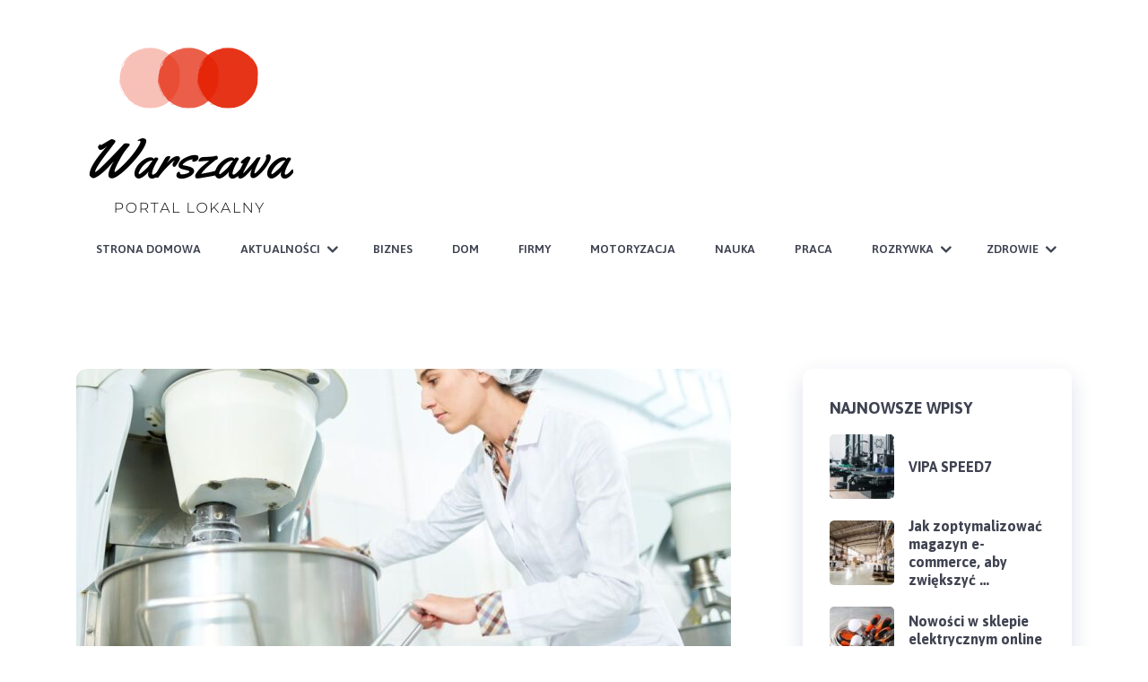

--- FILE ---
content_type: text/html; charset=UTF-8
request_url: https://warszawo.pl/kiedy-warto-postawic-na-uzywane-maszyny-produkcyjne/
body_size: 34708
content:
<!doctype html>
<html class="no-js" lang="pl-PL" prefix="og: http://ogp.me/ns# fb: http://ogp.me/ns/fb#">
<head itemscope="itemscope" itemtype="http://schema.org/WebSite">
	<title>Kiedy warto postawić na używane maszyny produkcyjne? &#8211; Portal Lokalny Warszawa</title>
<meta name='robots' content='max-image-preview:large' />
<meta charset="UTF-8">
<link rel="profile" href="https://gmpg.org/xfn/11">
<link rel="pingback" href="https://warszawo.pl/xmlrpc.php">
<meta name="viewport" content="width=device-width, initial-scale=1.0">
<meta itemprop="name" content="Portal Lokalny Warszawa">
<meta itemprop="url" content="https://warszawo.pl"><link rel='dns-prefetch' href='//fonts.googleapis.com' />
<link rel='dns-prefetch' href='//s.w.org' />
<link rel="alternate" type="application/rss+xml" title="Portal Lokalny Warszawa &raquo; Kanał z wpisami" href="https://warszawo.pl/feed/" />

		
		
		<meta property="og:title" content="Kiedy warto postawić na używane maszyny produkcyjne?"/>
		<meta property="og:type" content="article"/>
		<meta property="og:url" content="https://warszawo.pl/kiedy-warto-postawic-na-uzywane-maszyny-produkcyjne/"/>
		<meta property="og:site_name" content="Portal Lokalny Warszawa"/>
		<meta property="og:description" content="<p>Sektor produkcji towarów i urządzeń rządzi się dzisiaj bardzo specyficznymi regułami i o ile od jakości sprzętu produkcyjnego zależy nierzadko jakość wytwarzanych na nim produktów, o tyle pewna koszta w tej branży można zminimalizować tak, żeby start nowej firmy nie był dla przedsiębiorcy tak kosztowny. Dobrym rozwiązaniem w tym punkcie są np. używane maszyny produkcyjne, które wcześniej były już eksploatowane przez inne przedsiębiorstwa. Z różnych powodów mogą być one sprzedawane znaczniej taniej, co pozwala kolejnym firmom wchodzącym na rynek na realne oszczędności na start. Używane maszyny produkcyjne należy przed zakupem dokładnie sprawdzić np. przez znającego się na nich fachowca, upewnić się co do </p>
"/>

					<meta property="og:image" content="https://warszawo.pl/wp-content/uploads/2020/11/323.jpg"/>
		<script type="text/javascript">
window._wpemojiSettings = {"baseUrl":"https:\/\/s.w.org\/images\/core\/emoji\/14.0.0\/72x72\/","ext":".png","svgUrl":"https:\/\/s.w.org\/images\/core\/emoji\/14.0.0\/svg\/","svgExt":".svg","source":{"concatemoji":"https:\/\/warszawo.pl\/wp-includes\/js\/wp-emoji-release.min.js"}};
/*! This file is auto-generated */
!function(e,a,t){var n,r,o,i=a.createElement("canvas"),p=i.getContext&&i.getContext("2d");function s(e,t){var a=String.fromCharCode,e=(p.clearRect(0,0,i.width,i.height),p.fillText(a.apply(this,e),0,0),i.toDataURL());return p.clearRect(0,0,i.width,i.height),p.fillText(a.apply(this,t),0,0),e===i.toDataURL()}function c(e){var t=a.createElement("script");t.src=e,t.defer=t.type="text/javascript",a.getElementsByTagName("head")[0].appendChild(t)}for(o=Array("flag","emoji"),t.supports={everything:!0,everythingExceptFlag:!0},r=0;r<o.length;r++)t.supports[o[r]]=function(e){if(!p||!p.fillText)return!1;switch(p.textBaseline="top",p.font="600 32px Arial",e){case"flag":return s([127987,65039,8205,9895,65039],[127987,65039,8203,9895,65039])?!1:!s([55356,56826,55356,56819],[55356,56826,8203,55356,56819])&&!s([55356,57332,56128,56423,56128,56418,56128,56421,56128,56430,56128,56423,56128,56447],[55356,57332,8203,56128,56423,8203,56128,56418,8203,56128,56421,8203,56128,56430,8203,56128,56423,8203,56128,56447]);case"emoji":return!s([129777,127995,8205,129778,127999],[129777,127995,8203,129778,127999])}return!1}(o[r]),t.supports.everything=t.supports.everything&&t.supports[o[r]],"flag"!==o[r]&&(t.supports.everythingExceptFlag=t.supports.everythingExceptFlag&&t.supports[o[r]]);t.supports.everythingExceptFlag=t.supports.everythingExceptFlag&&!t.supports.flag,t.DOMReady=!1,t.readyCallback=function(){t.DOMReady=!0},t.supports.everything||(n=function(){t.readyCallback()},a.addEventListener?(a.addEventListener("DOMContentLoaded",n,!1),e.addEventListener("load",n,!1)):(e.attachEvent("onload",n),a.attachEvent("onreadystatechange",function(){"complete"===a.readyState&&t.readyCallback()})),(e=t.source||{}).concatemoji?c(e.concatemoji):e.wpemoji&&e.twemoji&&(c(e.twemoji),c(e.wpemoji)))}(window,document,window._wpemojiSettings);
</script>
<style type="text/css">
img.wp-smiley,
img.emoji {
	display: inline !important;
	border: none !important;
	box-shadow: none !important;
	height: 1em !important;
	width: 1em !important;
	margin: 0 0.07em !important;
	vertical-align: -0.1em !important;
	background: none !important;
	padding: 0 !important;
}
</style>
	<link rel='stylesheet' id='wp-block-library-css'  href='https://warszawo.pl/wp-includes/css/dist/block-library/style.min.css' type='text/css' media='all' />
<style id='global-styles-inline-css' type='text/css'>
body{--wp--preset--color--black: #000000;--wp--preset--color--cyan-bluish-gray: #abb8c3;--wp--preset--color--white: #ffffff;--wp--preset--color--pale-pink: #f78da7;--wp--preset--color--vivid-red: #cf2e2e;--wp--preset--color--luminous-vivid-orange: #ff6900;--wp--preset--color--luminous-vivid-amber: #fcb900;--wp--preset--color--light-green-cyan: #7bdcb5;--wp--preset--color--vivid-green-cyan: #00d084;--wp--preset--color--pale-cyan-blue: #8ed1fc;--wp--preset--color--vivid-cyan-blue: #0693e3;--wp--preset--color--vivid-purple: #9b51e0;--wp--preset--gradient--vivid-cyan-blue-to-vivid-purple: linear-gradient(135deg,rgba(6,147,227,1) 0%,rgb(155,81,224) 100%);--wp--preset--gradient--light-green-cyan-to-vivid-green-cyan: linear-gradient(135deg,rgb(122,220,180) 0%,rgb(0,208,130) 100%);--wp--preset--gradient--luminous-vivid-amber-to-luminous-vivid-orange: linear-gradient(135deg,rgba(252,185,0,1) 0%,rgba(255,105,0,1) 100%);--wp--preset--gradient--luminous-vivid-orange-to-vivid-red: linear-gradient(135deg,rgba(255,105,0,1) 0%,rgb(207,46,46) 100%);--wp--preset--gradient--very-light-gray-to-cyan-bluish-gray: linear-gradient(135deg,rgb(238,238,238) 0%,rgb(169,184,195) 100%);--wp--preset--gradient--cool-to-warm-spectrum: linear-gradient(135deg,rgb(74,234,220) 0%,rgb(151,120,209) 20%,rgb(207,42,186) 40%,rgb(238,44,130) 60%,rgb(251,105,98) 80%,rgb(254,248,76) 100%);--wp--preset--gradient--blush-light-purple: linear-gradient(135deg,rgb(255,206,236) 0%,rgb(152,150,240) 100%);--wp--preset--gradient--blush-bordeaux: linear-gradient(135deg,rgb(254,205,165) 0%,rgb(254,45,45) 50%,rgb(107,0,62) 100%);--wp--preset--gradient--luminous-dusk: linear-gradient(135deg,rgb(255,203,112) 0%,rgb(199,81,192) 50%,rgb(65,88,208) 100%);--wp--preset--gradient--pale-ocean: linear-gradient(135deg,rgb(255,245,203) 0%,rgb(182,227,212) 50%,rgb(51,167,181) 100%);--wp--preset--gradient--electric-grass: linear-gradient(135deg,rgb(202,248,128) 0%,rgb(113,206,126) 100%);--wp--preset--gradient--midnight: linear-gradient(135deg,rgb(2,3,129) 0%,rgb(40,116,252) 100%);--wp--preset--duotone--dark-grayscale: url('#wp-duotone-dark-grayscale');--wp--preset--duotone--grayscale: url('#wp-duotone-grayscale');--wp--preset--duotone--purple-yellow: url('#wp-duotone-purple-yellow');--wp--preset--duotone--blue-red: url('#wp-duotone-blue-red');--wp--preset--duotone--midnight: url('#wp-duotone-midnight');--wp--preset--duotone--magenta-yellow: url('#wp-duotone-magenta-yellow');--wp--preset--duotone--purple-green: url('#wp-duotone-purple-green');--wp--preset--duotone--blue-orange: url('#wp-duotone-blue-orange');--wp--preset--font-size--small: 13px;--wp--preset--font-size--medium: 20px;--wp--preset--font-size--large: 36px;--wp--preset--font-size--x-large: 42px;}.has-black-color{color: var(--wp--preset--color--black) !important;}.has-cyan-bluish-gray-color{color: var(--wp--preset--color--cyan-bluish-gray) !important;}.has-white-color{color: var(--wp--preset--color--white) !important;}.has-pale-pink-color{color: var(--wp--preset--color--pale-pink) !important;}.has-vivid-red-color{color: var(--wp--preset--color--vivid-red) !important;}.has-luminous-vivid-orange-color{color: var(--wp--preset--color--luminous-vivid-orange) !important;}.has-luminous-vivid-amber-color{color: var(--wp--preset--color--luminous-vivid-amber) !important;}.has-light-green-cyan-color{color: var(--wp--preset--color--light-green-cyan) !important;}.has-vivid-green-cyan-color{color: var(--wp--preset--color--vivid-green-cyan) !important;}.has-pale-cyan-blue-color{color: var(--wp--preset--color--pale-cyan-blue) !important;}.has-vivid-cyan-blue-color{color: var(--wp--preset--color--vivid-cyan-blue) !important;}.has-vivid-purple-color{color: var(--wp--preset--color--vivid-purple) !important;}.has-black-background-color{background-color: var(--wp--preset--color--black) !important;}.has-cyan-bluish-gray-background-color{background-color: var(--wp--preset--color--cyan-bluish-gray) !important;}.has-white-background-color{background-color: var(--wp--preset--color--white) !important;}.has-pale-pink-background-color{background-color: var(--wp--preset--color--pale-pink) !important;}.has-vivid-red-background-color{background-color: var(--wp--preset--color--vivid-red) !important;}.has-luminous-vivid-orange-background-color{background-color: var(--wp--preset--color--luminous-vivid-orange) !important;}.has-luminous-vivid-amber-background-color{background-color: var(--wp--preset--color--luminous-vivid-amber) !important;}.has-light-green-cyan-background-color{background-color: var(--wp--preset--color--light-green-cyan) !important;}.has-vivid-green-cyan-background-color{background-color: var(--wp--preset--color--vivid-green-cyan) !important;}.has-pale-cyan-blue-background-color{background-color: var(--wp--preset--color--pale-cyan-blue) !important;}.has-vivid-cyan-blue-background-color{background-color: var(--wp--preset--color--vivid-cyan-blue) !important;}.has-vivid-purple-background-color{background-color: var(--wp--preset--color--vivid-purple) !important;}.has-black-border-color{border-color: var(--wp--preset--color--black) !important;}.has-cyan-bluish-gray-border-color{border-color: var(--wp--preset--color--cyan-bluish-gray) !important;}.has-white-border-color{border-color: var(--wp--preset--color--white) !important;}.has-pale-pink-border-color{border-color: var(--wp--preset--color--pale-pink) !important;}.has-vivid-red-border-color{border-color: var(--wp--preset--color--vivid-red) !important;}.has-luminous-vivid-orange-border-color{border-color: var(--wp--preset--color--luminous-vivid-orange) !important;}.has-luminous-vivid-amber-border-color{border-color: var(--wp--preset--color--luminous-vivid-amber) !important;}.has-light-green-cyan-border-color{border-color: var(--wp--preset--color--light-green-cyan) !important;}.has-vivid-green-cyan-border-color{border-color: var(--wp--preset--color--vivid-green-cyan) !important;}.has-pale-cyan-blue-border-color{border-color: var(--wp--preset--color--pale-cyan-blue) !important;}.has-vivid-cyan-blue-border-color{border-color: var(--wp--preset--color--vivid-cyan-blue) !important;}.has-vivid-purple-border-color{border-color: var(--wp--preset--color--vivid-purple) !important;}.has-vivid-cyan-blue-to-vivid-purple-gradient-background{background: var(--wp--preset--gradient--vivid-cyan-blue-to-vivid-purple) !important;}.has-light-green-cyan-to-vivid-green-cyan-gradient-background{background: var(--wp--preset--gradient--light-green-cyan-to-vivid-green-cyan) !important;}.has-luminous-vivid-amber-to-luminous-vivid-orange-gradient-background{background: var(--wp--preset--gradient--luminous-vivid-amber-to-luminous-vivid-orange) !important;}.has-luminous-vivid-orange-to-vivid-red-gradient-background{background: var(--wp--preset--gradient--luminous-vivid-orange-to-vivid-red) !important;}.has-very-light-gray-to-cyan-bluish-gray-gradient-background{background: var(--wp--preset--gradient--very-light-gray-to-cyan-bluish-gray) !important;}.has-cool-to-warm-spectrum-gradient-background{background: var(--wp--preset--gradient--cool-to-warm-spectrum) !important;}.has-blush-light-purple-gradient-background{background: var(--wp--preset--gradient--blush-light-purple) !important;}.has-blush-bordeaux-gradient-background{background: var(--wp--preset--gradient--blush-bordeaux) !important;}.has-luminous-dusk-gradient-background{background: var(--wp--preset--gradient--luminous-dusk) !important;}.has-pale-ocean-gradient-background{background: var(--wp--preset--gradient--pale-ocean) !important;}.has-electric-grass-gradient-background{background: var(--wp--preset--gradient--electric-grass) !important;}.has-midnight-gradient-background{background: var(--wp--preset--gradient--midnight) !important;}.has-small-font-size{font-size: var(--wp--preset--font-size--small) !important;}.has-medium-font-size{font-size: var(--wp--preset--font-size--medium) !important;}.has-large-font-size{font-size: var(--wp--preset--font-size--large) !important;}.has-x-large-font-size{font-size: var(--wp--preset--font-size--x-large) !important;}
</style>
<link rel='stylesheet' id='scribbler-theme-css'  href='https://warszawo.pl/wp-content/themes/mts_scribbler/style.css' type='text/css' media='all' />
<link rel='stylesheet' id='scribbler_google_fonts-css'  href='https://fonts.googleapis.com/css?family=Asap%3A700%2C600%2C400%7CRed+Hat+Display%3A700&#038;subset=latin' type='text/css' media='all' />
<link rel='stylesheet' id='fontawesome-css'  href='https://warszawo.pl/wp-content/themes/mts_scribbler/css/font-awesome.min.css' type='text/css' media='all' />
<link rel='stylesheet' id='scribbler-responsive-css'  href='https://warszawo.pl/wp-content/themes/mts_scribbler/css/scribbler-responsive.css' type='text/css' media='all' />
<link rel='stylesheet' id='scribbler-dynamic-css-css'  href='//warszawo.pl/wp-content/uploads/scribbler-styles/scribbler-265.css?timestamp=1604459497&#038;ver=1.0.7' type='text/css' media='all' />
<script type='text/javascript' src='https://warszawo.pl/wp-includes/js/jquery/jquery.min.js' id='jquery-core-js'></script>
<script type='text/javascript' src='https://warszawo.pl/wp-includes/js/jquery/jquery-migrate.min.js' id='jquery-migrate-js'></script>
<link rel="https://api.w.org/" href="https://warszawo.pl/wp-json/" /><link rel="alternate" type="application/json" href="https://warszawo.pl/wp-json/wp/v2/posts/265" /><link rel="EditURI" type="application/rsd+xml" title="RSD" href="https://warszawo.pl/xmlrpc.php?rsd" />
<link rel="wlwmanifest" type="application/wlwmanifest+xml" href="https://warszawo.pl/wp-includes/wlwmanifest.xml" /> 
<meta name="generator" content="WordPress 6.0.11" />
<link rel="canonical" href="https://warszawo.pl/kiedy-warto-postawic-na-uzywane-maszyny-produkcyjne/" />
<link rel='shortlink' href='https://warszawo.pl/?p=265' />
<link rel="alternate" type="application/json+oembed" href="https://warszawo.pl/wp-json/oembed/1.0/embed?url=https%3A%2F%2Fwarszawo.pl%2Fkiedy-warto-postawic-na-uzywane-maszyny-produkcyjne%2F" />
<link rel="alternate" type="text/xml+oembed" href="https://warszawo.pl/wp-json/oembed/1.0/embed?url=https%3A%2F%2Fwarszawo.pl%2Fkiedy-warto-postawic-na-uzywane-maszyny-produkcyjne%2F&#038;format=xml" />
</head>

<body data-rsssl=1 id="blog" class="post-template-default single single-post postid-265 single-format-standard main" itemscope="itemscope" itemtype="http://schema.org/Blog">

	
	<div class="main-container">

		
<header id="site-header" class="main-header header-default" role="banner" itemscope="itemscope" itemtype="http://schema.org/WPHeader">


	<div id="header">

		<div class="container">

			<div class="logo-wrap">
				<h2 id="logo" class="image-logo clearfix"><a href="https://warszawo.pl"><img src="https://warszawo.pl/wp-content/uploads/2020/08/Portal-Lokalny-Warszawa-1.png" alt="Portal Lokalny Warszawa"></a></h2>			</div>

			
<div id="primary-navigation" class="primary-navigation" role="navigation" itemscope="itemscope" itemtype="http://schema.org/SiteNavigationElement">

		<a href="#" id="pull" class="toggle-mobile-menu"><span>Menu</span></a>
		
			<nav class="navigation clearfix">
				<ul id="menu-menu" class="menu clearfix"><li id="menu-item-10" class="menu-item menu-item-type-custom menu-item-object-custom menu-item-home menu-item-10"><a href="https://warszawo.pl/">Strona Domowa</a></li>
<li id="menu-item-11" class="menu-item menu-item-type-taxonomy menu-item-object-category current-post-ancestor current-menu-parent current-post-parent menu-item-has-children menu-item-11"><a href="https://warszawo.pl/category/aktualnosci/">Aktualności</a>
<ul class="sub-menu">
	<li id="menu-item-18" class="menu-item menu-item-type-taxonomy menu-item-object-category menu-item-18"><a href="https://warszawo.pl/category/ogloszenia/">Ogłoszenia</a></li>
</ul>
</li>
<li id="menu-item-12" class="menu-item menu-item-type-taxonomy menu-item-object-category menu-item-12"><a href="https://warszawo.pl/category/biznes/">Biznes</a></li>
<li id="menu-item-13" class="menu-item menu-item-type-taxonomy menu-item-object-category menu-item-13"><a href="https://warszawo.pl/category/dom/">Dom</a></li>
<li id="menu-item-14" class="menu-item menu-item-type-taxonomy menu-item-object-category menu-item-14"><a href="https://warszawo.pl/category/firmy/">Firmy</a></li>
<li id="menu-item-16" class="menu-item menu-item-type-taxonomy menu-item-object-category menu-item-16"><a href="https://warszawo.pl/category/motoryzacja/">Motoryzacja</a></li>
<li id="menu-item-17" class="menu-item menu-item-type-taxonomy menu-item-object-category menu-item-17"><a href="https://warszawo.pl/category/nauka/">Nauka</a></li>
<li id="menu-item-19" class="menu-item menu-item-type-taxonomy menu-item-object-category menu-item-19"><a href="https://warszawo.pl/category/praca/">Praca</a></li>
<li id="menu-item-20" class="menu-item menu-item-type-taxonomy menu-item-object-category menu-item-has-children menu-item-20"><a href="https://warszawo.pl/category/rozrywka/">Rozrywka</a>
<ul class="sub-menu">
	<li id="menu-item-15" class="menu-item menu-item-type-taxonomy menu-item-object-category menu-item-15"><a href="https://warszawo.pl/category/kuchnia/">Kuchnia</a></li>
</ul>
</li>
<li id="menu-item-21" class="menu-item menu-item-type-taxonomy menu-item-object-category menu-item-has-children menu-item-21"><a href="https://warszawo.pl/category/zdrowie/">Zdrowie</a>
<ul class="sub-menu">
	<li id="menu-item-22" class="menu-item menu-item-type-taxonomy menu-item-object-category menu-item-22"><a href="https://warszawo.pl/category/zycie-i-styl/">Zycie i Styl</a></li>
</ul>
</li>
</ul>			</nav>
			<nav class="navigation mobile-only clearfix mobile-menu-wrapper">
				<ul id="menu-menu-1" class="menu clearfix"><li class="menu-item menu-item-type-custom menu-item-object-custom menu-item-home menu-item-10"><a href="https://warszawo.pl/">Strona Domowa</a></li>
<li class="menu-item menu-item-type-taxonomy menu-item-object-category current-post-ancestor current-menu-parent current-post-parent menu-item-has-children menu-item-11"><a href="https://warszawo.pl/category/aktualnosci/">Aktualności</a>
<ul class="sub-menu">
	<li class="menu-item menu-item-type-taxonomy menu-item-object-category menu-item-18"><a href="https://warszawo.pl/category/ogloszenia/">Ogłoszenia</a></li>
</ul>
</li>
<li class="menu-item menu-item-type-taxonomy menu-item-object-category menu-item-12"><a href="https://warszawo.pl/category/biznes/">Biznes</a></li>
<li class="menu-item menu-item-type-taxonomy menu-item-object-category menu-item-13"><a href="https://warszawo.pl/category/dom/">Dom</a></li>
<li class="menu-item menu-item-type-taxonomy menu-item-object-category menu-item-14"><a href="https://warszawo.pl/category/firmy/">Firmy</a></li>
<li class="menu-item menu-item-type-taxonomy menu-item-object-category menu-item-16"><a href="https://warszawo.pl/category/motoryzacja/">Motoryzacja</a></li>
<li class="menu-item menu-item-type-taxonomy menu-item-object-category menu-item-17"><a href="https://warszawo.pl/category/nauka/">Nauka</a></li>
<li class="menu-item menu-item-type-taxonomy menu-item-object-category menu-item-19"><a href="https://warszawo.pl/category/praca/">Praca</a></li>
<li class="menu-item menu-item-type-taxonomy menu-item-object-category menu-item-has-children menu-item-20"><a href="https://warszawo.pl/category/rozrywka/">Rozrywka</a>
<ul class="sub-menu">
	<li class="menu-item menu-item-type-taxonomy menu-item-object-category menu-item-15"><a href="https://warszawo.pl/category/kuchnia/">Kuchnia</a></li>
</ul>
</li>
<li class="menu-item menu-item-type-taxonomy menu-item-object-category menu-item-has-children menu-item-21"><a href="https://warszawo.pl/category/zdrowie/">Zdrowie</a>
<ul class="sub-menu">
	<li class="menu-item menu-item-type-taxonomy menu-item-object-category menu-item-22"><a href="https://warszawo.pl/category/zycie-i-styl/">Zycie i Styl</a></li>
</ul>
</li>
</ul>			</nav>

		
</div><!-- nav -->

		</div><!-- .container -->


	</div><!--#header-->

	
</header>


	<div id="wrapper" class="single clearfix">

		
		<div class="container clearfix">

				<article class="article">
				<div id="content_box" class="cslayout">
								<div id="post-265" class="g post post-265 type-post status-publish format-standard has-post-thumbnail hentry category-aktualnosci has_thumb">
								<div class="single_post">
			<img width="730" height="325" src="https://warszawo.pl/wp-content/uploads/2020/11/323-730x325.jpg" class="single-featured-image wp-post-image" alt="" />		<header class="single-full-header clearfix">
						<div class="post-info">
				<div class="post-info-right">						<span class="thetime date updated"><span>19 października 2020</span></span>
														<div class="thecategory"><a href="https://warszawo.pl/category/aktualnosci/" title="View all posts in Aktualności">Aktualności</a></div>
								</div>			</div>
						<h1 class="title single-title entry-title">Kiedy warto postawić na używane maszyny produkcyjne?</h1>
		</header><!--.single-full-header-->
					<div class="post-single-content box mark-links entry-content">
										<div class="shareit shareit-circular standard top">
											<!-- Facebook -->
				<a href="//www.facebook.com/share.php?m2w&s=100&p[url]=https%3A%2F%2Fwarszawo.pl%2Fkiedy-warto-postawic-na-uzywane-maszyny-produkcyjne%2F&p[images][0]=h&p[title]=Kiedy+warto+postawi%C4%87+na+u%C5%BCywane+maszyny+produkcyjne%3F&u=https%3A%2F%2Fwarszawo.pl%2Fkiedy-warto-postawic-na-uzywane-maszyny-produkcyjne%2F&t=Kiedy+warto+postawi%C4%87+na+u%C5%BCywane+maszyny+produkcyjne%3F" class="facebooksharebtn" onclick="javascript:window.open(this.href, '', 'menubar=no,toolbar=no,resizable=yes,scrollbars=yes,height=600,width=600');return false;"><span class="social-icon"><i class="fa fa-facebook-official"></i></span></a>
								<!--WhatsApp -->
				<a href="https://wa.me/?text=Kiedy warto postawić na używane maszyny produkcyjne? https%3A%2F%2Fwarszawo.pl%2Fkiedy-warto-postawic-na-uzywane-maszyny-produkcyjne%2F" class="whatsapp" onclick="javascript:window.open(this.href, '', 'menubar=no,toolbar=no,resizable=yes,scrollbars=yes,height=600,width=600');return false;"><span class="social-icon"><i class="fa fa-whatsapp"></i></span></a>
								<!-- Twitter -->
								<a href="https://twitter.com/intent/tweet?original_referer=https%3A%2F%2Fwarszawo.pl%2Fkiedy-warto-postawic-na-uzywane-maszyny-produkcyjne%2F&text=Kiedy warto postawić na używane maszyny produkcyjne?&url=https%3A%2F%2Fwarszawo.pl%2Fkiedy-warto-postawic-na-uzywane-maszyny-produkcyjne%2F" class="twitterbutton" onclick="javascript:window.open(this.href, '', 'menubar=no,toolbar=no,resizable=yes,scrollbars=yes,height=600,width=600');return false;"><span class="social-icon"><i class="fa fa-twitter"></i></span></a>
								<!-- Pinterest -->
								<a href="http://pinterest.com/pin/create/button/?url=https%3A%2F%2Fwarszawo.pl%2Fkiedy-warto-postawic-na-uzywane-maszyny-produkcyjne%2F&media=https://warszawo.pl/wp-content/uploads/2020/11/323.jpg&description=Kiedy warto postawić na używane maszyny produkcyjne?" class="share-pinbtn" onclick="javascript:window.open(this.href, '', 'menubar=no,toolbar=no,resizable=yes,scrollbars=yes,height=600,width=600');return false;"><span class="social-icon"><i class="fa fa-pinterest"></i></span></a>
								<!--Linkedin -->
				<a href="//www.linkedin.com/shareArticle?mini=true&url=https%3A%2F%2Fwarszawo.pl%2Fkiedy-warto-postawic-na-uzywane-maszyny-produkcyjne%2F&title=Kiedy warto postawić na używane maszyny produkcyjne?&source=url" class="linkedinbtn" onclick="javascript:window.open(this.href, '', 'menubar=no,toolbar=no,resizable=yes,scrollbars=yes,height=600,width=600');return false;"><span class="social-icon"><i class="fa fa-linkedin"></i></span><span class="social-text">Share</span></a>
										</div>
					<div class="thecontent"><p>Sektor produkcji towarów i urządzeń rządzi się dzisiaj bardzo specyficznymi regułami i o ile od jakości sprzętu produkcyjnego zależy nierzadko jakość wytwarzanych na nim produktów, o tyle pewna koszta w tej branży można zminimalizować tak, żeby start nowej firmy nie był dla przedsiębiorcy tak kosztowny. Dobrym rozwiązaniem w tym punkcie są np. <strong>używane maszyny produkcyjne</strong>, które wcześniej były już eksploatowane przez inne przedsiębiorstwa. Z różnych powodów mogą być one sprzedawane znaczniej taniej, co pozwala kolejnym firmom wchodzącym na rynek na realne oszczędności na start. <a href="https://perry.com.pl/"><strong>Używane maszyny produkcyjne</strong></a> należy przed zakupem dokładnie sprawdzić np. przez znającego się na nich fachowca, upewnić się co do ich sprawności, odpowiedniego stopnia bezpieczeństwa, naoliwienia jeśli jest wymagane itd, i jeśli wszystko z maszyną jest w porządku, wtedy można ją bez obaw kupić. Oszczędności mogą sięgać od 10 do nawet 50% wartości sprzętu, co dla nowej firmy jest ogromnym ułatwieniem poprawiającym jej płynność finansową.</p>
</div>						<div class="shareit shareit-circular standard bottom">
											<!-- Facebook -->
				<a href="//www.facebook.com/share.php?m2w&s=100&p[url]=https%3A%2F%2Fwarszawo.pl%2Fkiedy-warto-postawic-na-uzywane-maszyny-produkcyjne%2F&p[images][0]=h&p[title]=Kiedy+warto+postawi%C4%87+na+u%C5%BCywane+maszyny+produkcyjne%3F&u=https%3A%2F%2Fwarszawo.pl%2Fkiedy-warto-postawic-na-uzywane-maszyny-produkcyjne%2F&t=Kiedy+warto+postawi%C4%87+na+u%C5%BCywane+maszyny+produkcyjne%3F" class="facebooksharebtn" onclick="javascript:window.open(this.href, '', 'menubar=no,toolbar=no,resizable=yes,scrollbars=yes,height=600,width=600');return false;"><span class="social-icon"><i class="fa fa-facebook-official"></i></span></a>
								<!--WhatsApp -->
				<a href="https://wa.me/?text=Kiedy warto postawić na używane maszyny produkcyjne? https%3A%2F%2Fwarszawo.pl%2Fkiedy-warto-postawic-na-uzywane-maszyny-produkcyjne%2F" class="whatsapp" onclick="javascript:window.open(this.href, '', 'menubar=no,toolbar=no,resizable=yes,scrollbars=yes,height=600,width=600');return false;"><span class="social-icon"><i class="fa fa-whatsapp"></i></span></a>
								<!-- Twitter -->
								<a href="https://twitter.com/intent/tweet?original_referer=https%3A%2F%2Fwarszawo.pl%2Fkiedy-warto-postawic-na-uzywane-maszyny-produkcyjne%2F&text=Kiedy warto postawić na używane maszyny produkcyjne?&url=https%3A%2F%2Fwarszawo.pl%2Fkiedy-warto-postawic-na-uzywane-maszyny-produkcyjne%2F" class="twitterbutton" onclick="javascript:window.open(this.href, '', 'menubar=no,toolbar=no,resizable=yes,scrollbars=yes,height=600,width=600');return false;"><span class="social-icon"><i class="fa fa-twitter"></i></span></a>
								<!-- Pinterest -->
								<a href="http://pinterest.com/pin/create/button/?url=https%3A%2F%2Fwarszawo.pl%2Fkiedy-warto-postawic-na-uzywane-maszyny-produkcyjne%2F&media=https://warszawo.pl/wp-content/uploads/2020/11/323.jpg&description=Kiedy warto postawić na używane maszyny produkcyjne?" class="share-pinbtn" onclick="javascript:window.open(this.href, '', 'menubar=no,toolbar=no,resizable=yes,scrollbars=yes,height=600,width=600');return false;"><span class="social-icon"><i class="fa fa-pinterest"></i></span></a>
								<!--Linkedin -->
				<a href="//www.linkedin.com/shareArticle?mini=true&url=https%3A%2F%2Fwarszawo.pl%2Fkiedy-warto-postawic-na-uzywane-maszyny-produkcyjne%2F&title=Kiedy warto postawić na używane maszyny produkcyjne?&source=url" class="linkedinbtn" onclick="javascript:window.open(this.href, '', 'menubar=no,toolbar=no,resizable=yes,scrollbars=yes,height=600,width=600');return false;"><span class="social-icon"><i class="fa fa-linkedin"></i></span><span class="social-text">Share</span></a>
										</div>
								</div><!--.post-single-content-->
		</div><!--.single_post-->
							</div><!--.g post-->
								</div>
	</article>
		<aside id="sidebar" class="sidebar c-4-12 mts-sidebar-sidebar" role="complementary" itemscope itemtype="http://schema.org/WPSideBar">
	<div id="mts_recent_posts_widget-2" class="widget widget_mts_recent_posts_widget horizontal-small"><h3 class="widget-title">Najnowsze wpisy</h3><ul class="advanced-recent-posts">				<li class="post-box horizontal-small horizontal-container"><div class="horizontal-container-inner">										<div class="post-img">
						<a href="https://warszawo.pl/vipa-speed7/" title="VIPA SPEED7">
															<img width="72" height="72" src="https://warszawo.pl/wp-content/uploads/2024/08/vipa-speed-72x72.jpg" class="attachment-scribbler-widgetthumb size-scribbler-widgetthumb wp-post-image" alt="" loading="lazy" title="" />													</a>
					</div>
										<div class="post-data">
						<div class="post-data-container">
														<div class="post-title">
								<a href="https://warszawo.pl/vipa-speed7/" title="VIPA SPEED7">VIPA SPEED7</a>
							</div>
													</div>
					</div>
				</div></li>							<li class="post-box horizontal-small horizontal-container"><div class="horizontal-container-inner">										<div class="post-img">
						<a href="https://warszawo.pl/jak-zoptymalizowac-magazyn-e-commerce-aby-zwiekszyc-efektywnosc-dzialania/" title="Jak zoptymalizować magazyn e-commerce, aby zwiększyć efektywność działania">
															<img width="72" height="72" src="https://warszawo.pl/wp-content/uploads/2024/05/magazyn-e-coommerce-72x72.jpg" class="attachment-scribbler-widgetthumb size-scribbler-widgetthumb wp-post-image" alt="" loading="lazy" title="" />													</a>
					</div>
										<div class="post-data">
						<div class="post-data-container">
														<div class="post-title">
								<a href="https://warszawo.pl/jak-zoptymalizowac-magazyn-e-commerce-aby-zwiekszyc-efektywnosc-dzialania/" title="Jak zoptymalizować magazyn e-commerce, aby zwiększyć efektywność działania">Jak zoptymalizować magazyn e-commerce, aby zwiększyć&nbsp;&hellip;</a>
							</div>
													</div>
					</div>
				</div></li>							<li class="post-box horizontal-small horizontal-container"><div class="horizontal-container-inner">										<div class="post-img">
						<a href="https://warszawo.pl/nowosci-w-sklepie-elektrycznym-online-co-warto-zakupic/" title="Nowości w sklepie elektrycznym online &#8211; co warto zakupić?">
															<img width="72" height="72" src="https://warszawo.pl/wp-content/uploads/2024/05/eleketryczny-72x72.jpg" class="attachment-scribbler-widgetthumb size-scribbler-widgetthumb wp-post-image" alt="" loading="lazy" title="" />													</a>
					</div>
										<div class="post-data">
						<div class="post-data-container">
														<div class="post-title">
								<a href="https://warszawo.pl/nowosci-w-sklepie-elektrycznym-online-co-warto-zakupic/" title="Nowości w sklepie elektrycznym online &#8211; co warto zakupić?">Nowości w sklepie elektrycznym online &#8211;&nbsp;&hellip;</a>
							</div>
													</div>
					</div>
				</div></li>							<li class="post-box horizontal-small horizontal-container"><div class="horizontal-container-inner">										<div class="post-img">
						<a href="https://warszawo.pl/roznice-miedzy-winem-musujacym-a-szampanem/" title="Różnice między winem musującym a szampanem">
															<img width="72" height="72" src="https://warszawo.pl/wp-content/uploads/2024/04/wino-musujace-72x72.jpg" class="attachment-scribbler-widgetthumb size-scribbler-widgetthumb wp-post-image" alt="" loading="lazy" title="" />													</a>
					</div>
										<div class="post-data">
						<div class="post-data-container">
														<div class="post-title">
								<a href="https://warszawo.pl/roznice-miedzy-winem-musujacym-a-szampanem/" title="Różnice między winem musującym a szampanem">Różnice między winem musującym a szampanem</a>
							</div>
													</div>
					</div>
				</div></li>			</ul>

			<style>
				#mts_recent_posts_widget-2 .horizontal-small img { border-radius:5px }			</style>

		</div><div id="categories-2" class="widget widget_categories"><h3 class="widget-title">Kategorie</h3>
			<ul>
					<li class="cat-item cat-item-2"><a href="https://warszawo.pl/category/aktualnosci/">Aktualności</a>
</li>
	<li class="cat-item cat-item-1"><a href="https://warszawo.pl/category/bez-kategorii/">Bez kategorii</a>
</li>
	<li class="cat-item cat-item-3"><a href="https://warszawo.pl/category/biznes/">Biznes</a>
</li>
	<li class="cat-item cat-item-4"><a href="https://warszawo.pl/category/dom/">Dom</a>
</li>
	<li class="cat-item cat-item-5"><a href="https://warszawo.pl/category/firmy/">Firmy</a>
</li>
	<li class="cat-item cat-item-7"><a href="https://warszawo.pl/category/motoryzacja/">Motoryzacja</a>
</li>
	<li class="cat-item cat-item-12"><a href="https://warszawo.pl/category/zdrowie/">Zdrowie</a>
</li>
			</ul>

			</div>
</aside><!--#sidebar-->

		</div>

		
	</div><!--#wrapper-->

	<footer id="site-footer" class="site-footer" role="contentinfo" itemscope="itemscope" itemtype="http://schema.org/WPFooter">

	
		<div class="container">
					</div>

				<div class="copyrights">
			<div class="container">
				<div class="row" id="copyright-note">
					<span>&copy; 2026 the <a href=" https://warszawo.pl/" title=" Informacje na każdy temat !">Portal Lokalny Warszawa</a>, </span>
					<div class="to-top"></div>
				</div>
								<div class="footer-nav-container">
					<nav class="footer-nav">
											</nav>
				</div>
			</div>
		</div>
		
		
	</footer><!--#site-footer-->

</div><!--.main-container-->


<script type='text/javascript' id='scribbler_customscript-js-extra'>
/* <![CDATA[ */
var scribbler_customscript = {"nav_menu":"primary","responsive":"1","layout":"header-default","show":"1","icon":"long-arrow-up"};
/* ]]> */
</script>
<script type='text/javascript' src='https://warszawo.pl/wp-content/themes/mts_scribbler/js/scribbler-customscripts.js' id='scribbler_customscript-js'></script>

</body>
</html>


--- FILE ---
content_type: text/css
request_url: https://warszawo.pl/wp-content/themes/mts_scribbler/style.css
body_size: 69654
content:
/*!
 * Theme Name: Scribbler by MyThemeShop
 * Theme URI: https://mythemeshop.com/themes/scribbler/
 * Author: MyThemeShop
 * Author URI: https://mythemeshop.com/
 * Description: The Scribbler premium WordPress theme has multiple headers and blog layout options. It has the perfect layout for showcasing your exuberant content to the world.
 * Version: 1.0.7
 * Text Domain: scribbler
 * Domain Path: /lang
 */html,body,div,span,applet,object,iframe,h1,h2,h3,h4,h5,h6,p,blockquote,pre,a,abbr,acronym,address,big,cite,code,del,dfn,em,img,ins,kbd,q,s,samp,small,strike,strong,sub,sup,tt,var,b,u,i,center,dl,dt,dd,ol,ul,li,fieldset,form,label,legend,table,caption,tbody,tfoot,thead,tr,th,td,article,aside,canvas,details,embed,figure,figcaption,footer,header,hgroup,menu,nav,output,ruby,section,summary,time,mark,audio,video{margin:0;padding:0;border:0;font-size:100%;font:inherit;vertical-align:baseline}html{-webkit-font-smoothing:antialiased}article,aside,details,figcaption,figure,footer,header,hgroup,menu,nav,section{display:block}ol,ul{list-style:none}blockquote,q{quotes:none}table{border-collapse:collapse;border-spacing:0}button,input,select,textarea{margin:0;font-weight:inherit}:focus{outline:0}img,video,object{max-width:100%;height:auto !important}iframe{max-width:100%}blockquote{font-size:22px;font-style:italic;color:#6f727d;background:#fff;padding:40px;padding-right:35px;line-height:1.8;margin:40px 0;box-sizing:border-box;position:relative;border-radius:12px;overflow:hidden;box-shadow:0px 10px 25px 0px rgba(27,44,113,0.15)}blockquote p{margin-bottom:0}blockquote strong{font-weight:700}blockquote::before{content:'"';font-size:230px;font-weight:bold;position:absolute;line-height:1;bottom:-150px;right:70px;z-index:1}strong,b{font-weight:bold}em,i,cite{font-style:italic}small{font-size:100%}figure{margin:10px 0}code,pre{font-weight:normal;font-style:normal}pre{margin:5px 0 20px 0;line-height:1.3em;padding:8px 10px;overflow:auto}code{padding:0 8px;line-height:1.5}mark{padding:1px 6px;margin:0 2px;color:black;background:#FFF7A8}address{margin:10px 0;font-style:italic}.wp-caption{border:1px solid #f0f0f0;max-width:96%;padding:5px 3px 10px;text-align:center}#gallery-1 img{border:0 !important}.bypostauthor .comment-author .fn:after{content:"\f2be";font-family:FontAwesome;font-size:16px;width:30px;text-align:center;border-radius:50%;margin-left:10px;opacity:0.8}.wp-caption-text{margin-bottom:0}dt{float:left;clear:left;width:100px;text-align:right;font-weight:bold}dd{margin:0 0 0 110px;padding:0 0 0.5em 0;overflow:hidden}table.wp-block-table{border:0;overflow-x:auto;margin:1.5em 0}table.wp-block-table th,table.wp-block-table td{border:2px solid #d8d8d8}.wp-block-table tbody{width:100%;min-width:240px}.wp-block-separator{background:none}article .wp-block-gallery{margin-left:0;padding-left:0}.wp-block-gallery .blocks-gallery-item figure,.wp-block-gallery.is-cropped .blocks-gallery-item figure img{height:auto}.wp-block-embed.alignfull iframe{width:100%}.wp-block-image,.wp-block-cover,.wp-block-cover-image,.wp-block-gallery,.wp-block-embed{margin-bottom:30px}.wp-block-image li::before,.wp-block-cover li::before,.wp-block-cover-image li::before,.wp-block-gallery li::before,.wp-block-embed li::before{display:none}article .alignfull{margin-left:calc(50% - 50vw);margin-right:calc(50% - 50vw);width:auto;max-width:100vw;clear:both}article .alignwide{margin-left:calc(25% - 18vw);margin-right:calc(25% - 18vw);width:auto;max-width:100vw;clear:both}article .cslayout .alignfull{margin-right:0;margin-left:calc(50% / .67 - 50vw)}article .sclayout .alignfull{margin-right:calc(50% / .67 - 50vw);margin-left:0}article .cslayout .alignwide{margin-right:0}article .sclayout .alignwide{margin-left:0}article .nosidebar .alignwide{margin-left:-3%;margin-right:-3%;width:calc(100% + 6%)}.flex-video{max-width:1110px;margin:0 auto}body{font:300 17px/30px 'Muli', sans-serif;color:#566073;background-color:#ffffff;overflow-x:hidden}::-moz-selection{background:#222;color:white;text-shadow:none}::selection{background:#222;color:white;text-shadow:none}#page,.container{position:relative;margin-right:auto;margin-left:auto}h1,h2,h3,h4,h5,h6{clear:both;font-weight:700;margin-bottom:12px;color:#6f727d;line-height:1.4}.sub-title{font-size:12px}p{margin-bottom:20px}a{text-decoration:none;color:#ec5050;transition:all 0.25s linear}a:hover{color:#ec5050}a:link,a:visited,a:active{text-decoration:none}table{width:100%;text-align:left;margin-bottom:25px;border:1px solid #E4E4E4}thead{background:#F7F8F9;font-size:14px;color:#585F65}table th,table td{padding:7px 15px;text-align:left}thead th{padding:14px}tbody th{font-weight:normal;border-bottom:1px solid #E4E4E4}hr{border:none;border-bottom:1px solid rgba(0,0,0,0.1);width:100%;margin:35px 0;clear:both;position:relative}.clear{clear:both}.left{float:left}.right{float:right}.last{margin-right:0}.main-container{width:100%;margin:0 auto;clear:both;display:block}.container{max-width:1110px;min-width:240px}#wrapper{min-height:100px;float:none;clear:both}#wrapper.single_page.parallax{margin-top:0}#wrapper.single>.container,.archive #wrapper>.container,.search #wrapper>.container,.error404 #wrapper>.container,.default-wrap,.paged #wrapper>.container{margin-top:80px}#wrapper.single>.container::after,.archive #wrapper>.container::after,.search #wrapper>.container::after,.error404 #wrapper>.container::after,.default-wrap::after,.paged #wrapper>.container::after{clear:both;content:"";display:block}header{width:100%;position:relative}.main-header{position:relative;min-width:100%;width:100%;z-index:99}#header{float:left;width:100%;position:relative;min-width:100%}#header h1,#header h2{font-size:inherit;position:relative}.header-default #header .container{display:-webkit-box;display:flex;flex-wrap:wrap;-webkit-box-pack:justify;justify-content:space-between;-webkit-box-align:center;align-items:center}#logo img{float:left}.logo-wrap{min-width:120px;margin-right:20px}.logo-wrap h1,.logo-wrap h2{margin-bottom:0}.widget-header{text-align:center}.widget-header::after{clear:both;content:"";display:block}.widget-header img{width:100%;float:left}.widget-header .textwidget{float:left;margin-top:46px;border-left:1px solid #cccccc;padding-left:20px}.widget-header .adcode-widget{width:300px;height:250px;overflow:hidden;margin:0 auto}#sidebar .widget.widget_mts_widget_adcode,#site-footer .widget.widget_mts_widget_adcode{padding:0;border:none;background:transparent}.navigation .toggle-caret{display:none}.header-buttons{margin-left:20px}.header-button{float:left;margin-right:5px;margin-bottom:5px}.header-button .button{float:none;width:auto;min-width:100px;height:40px;display:inline-block;color:40px;padding:0 28px;font-size:13px;font-weight:700;line-height:40px;border-radius:40px;text-align:center;text-transform:uppercase;box-sizing:border-box}.header-button .button:hover{color:#fff}.header-button .button{box-shadow:inset 0px -2px 0px 0px rgba(203,50,56,0.4);background:transparent}.header-button .button:hover{background:transparent}.header-button:last-child{margin-right:0}.menu-item-has-children>a:after{content:"\f107";font-family:FontAwesome;position:absolute;right:-5px;font-size:20px}#primary-navigation{display:inline-block}#primary-navigation li{padding:5px 0;margin:0 22px 0;box-sizing:border-box;position:relative}#primary-navigation li li{margin:0;padding:0;width:100%}#primary-navigation li a{position:relative}#primary-navigation li a:before{position:absolute;content:'';width:100%;height:1px;left:0;bottom:0;opacity:0}#primary-navigation li:hover>a:before{opacity:1}#primary-navigation .navigation>ul>.menu-item-has-children>a{padding-right:15px}#primary-navigation .sub-menu li a:before{display:none}#primary-navigation .sub-menu .menu-item-has-children>a:after{top:-8px;right:15px}#primary-navigation a .sub{font-size:11px;font-weight:normal;color:#9B9B9B}.navigation{float:left;position:relative;width:100%}.navigation ul{margin:0 auto}.navigation ul li{float:left;position:relative;-webkit-transition:all 0.25s linear;transition:all 0.25s linear}.navigation ul li a,.navigation ul li a:link,.navigation ul li a:visited{display:inline-block}.navigation>ul>.current a{background:transparent}.navigation ul ul{width:200px;padding:15px 0;position:absolute;left:-60px;top:60px;z-index:400;border-radius:12px;box-shadow:0px 10px 25px 0px rgba(27,44,113,0.15)}.navigation ul ul::before{content:'';height:30px;width:100%;top:-30px;display:block;position:absolute}.navigation ul ul li{padding:0}#primary-navigation .navigation ul ul a,#primary-navigation .navigation ul ul a:link,#primary-navigation .navigation ul ul a:visited{position:relative;background:transparent;margin:0;padding:0 25px;box-sizing:border-box;width:100%;line-height:1.8;box-sizing:border-box}.navigation ul ul{display:none}.navigation ul ul ul{left:200px;top:-14px;margin-top:0}.navigation ul ul ul::after{display:none}.clearfix:before,.clearfix:after{content:" ";display:table}.clearfix:after{clear:both}.clearfix{*zoom:1}a#pull{display:none}.navigation i{margin-right:4px}#site-header.sticky-navigation-active{z-index:500;position:fixed;top:0;margin:0 !important;-webkit-backface-visibility:hidden;box-shadow:0px 10px 20px 0px rgba(9,30,66,0.04),0px 20px 250px 0px rgba(9,30,66,0.04)}#site-header.sticky-navigation-active #header{padding:20px 0;transition:background 0.2s ease, padding 0.2s linear}.admin-bar .sticky-navigation-active{top:32px !important}.sticky-navigation a{-webkit-transition:all 0.25s linear;transition:all 0.25s linear}.navigation-banner{float:left;width:100%;padding:10px 30px;box-sizing:border-box}.header-layout2 .header-upper{float:left;width:100%}.header-layout2 .header-upper .logo-wrap{float:left}.header-layout2 .header-upper .header-buttons{float:right}.header-layout2 .header-social-icons{float:right;position:relative}.header-layout2 .header-social-icons a{display:inline-block;font-size:26px}.header-layout2 #primary-navigation{float:left;width:100%;clear:both;margin:10px 0 0 -24px}.header-layout2.sticky-navigation-active #primary-navigation{margin-top:0}.header-layout2.sticky-navigation-active .header-upper{display:none}.has-avatars .wp-block-latest-comments__comment .wp-block-latest-comments__comment-excerpt,.has-avatars .wp-block-latest-comments__comment .wp-block-latest-comments__comment-meta{background:transparent;margin-top:0;padding:0;clear:none}.wp-block-image img{height:auto}.article.ss-full-width{float:none;width:730px;margin-left:auto;margin-right:auto}.article{width:65.76577%;float:left;box-sizing:border-box}#content_box{float:left;width:100%}.post{float:left;width:100%}.post-content{float:left;width:100%;clear:both;margin-bottom:15px}.page-template-contact .post-content{overflow:visible}.post-single-content{clear:both;float:left;width:100%;margin-bottom:50px}.ss-full-width #content_box{padding-right:0;padding-left:0}.post.excerpt{clear:both;margin-bottom:30px;overflow:hidden;padding-bottom:15px;background-color:#fff;width:auto}.taxonomy-description{margin:-20px 0 40px 0}.single_post header{width:100%}article img.left,article img.alignleft,.wp-caption.alignleft{margin:0.3em 1.571em 0.5em 0;display:block;float:left}article img.right,article img.alignright,.wp-caption.alignright{margin:0.3em 0 0.5em 1.571em;display:block;float:right}article img.center,article img.aligncenter,.wp-caption.aligncenter{margin:0.3em auto 0.5em auto;display:block}article img.aligncenter,article img.alignnone{margin-top:1em;margin-bottom:1em;display:block;clear:both}article ul{padding:0 0 1.571em 25px;list-style:none;position:relative}.single_post ul li::before,article .single_page ul li::before{content:"\2022";font-size:30px;font-weight:bold;position:absolute;left:0;line-height:24px}.single_post ul .blocks-gallery-item:before,article .single_page .iconlist li:before,article .single_page .wps_tabs li:before{display:none}.wp-block-image figcaption{margin:0}article ol{padding:0 0 1.571em 20px;list-style-type:decimal}article ol li{padding-left:10px}article ul ul,article ol ol,article ul ol,article ol ul{padding-top:0;padding-bottom:0}article ul ul{list-style-type:square}article ul ul ul{list-style-type:square}article .iconlist{padding-left:0}article .iconlist li{list-style-type:none}.widget .wp-post-image,.widget .wpt_thumb_small{float:left}.widget .review_thumb_large li{margin-bottom:20px !important}.widget .review_thumb_large li img{border-radius:8px}.widget .review_thumb_large li .wp_review_tab_thumb_large{margin-bottom:-3px}.widget .review_thumb_large li .title-right{margin-top:22px;position:relative}.widget .review_thumb_large li .wp-review-tab-postmeta{margin-top:22px !important}.widget .wpt_widget_content .entry-title,.widget .wp_review_tab_widget_content .entry-title{line-height:1}.widget .wp_review_tab_widget_content .wp-review-tab-postmeta{margin-top:5px !important}.widget .wpt_widget_content .wpt-postmeta,.widget .wpt_comment_content,.widget .wpt_excerpt{display:inline-block;margin:5px 0}.widget .wpt_comment_content,.widget .wpt_excerpt{padding-right:20px;text-transform:none !important;overflow:hidden}.widget .wpt_comment_content p,.widget .wpt_excerpt p{line-height:20px !important}.widget .vertical-small{margin-bottom:10px;position:relative;display:block}.widget .vertical-small .post-img::after{clear:both;content:"";display:block}.widget .vertical-small .post-data{display:inline-block;padding-top:14px}.widget .vertical-small .post-info{border-bottom:0;padding-bottom:0;margin-top:12px !important;margin-bottom:0}.widget .vertical-small .post-info.top{margin-top:0 !important}.widget .vertical-small img{width:100%;margin-bottom:0}.widget #wp-subscribe{box-sizing:border-box;background:#fff;font-size:15px}.widget #wp-subscribe .title{margin:0 0 25px 0;padding:0;border:0;text-align:left;text-transform:none}.widget #wp-subscribe p.footer-text{line-height:1.5;margin:20px 0;color:inherit}.widget .wp-subscribe-wrap h4.title span{font-size:inherit;display:inline-block;margin-top:0}.widget #wp-subscribe p.text{opacity:1;color:inherit;margin-bottom:20px;text-align:left}#wp-subscribe input.email-field,#wp-subscribe input.name-field{height:auto;width:100%;font-size:14px;text-align:left;background:transparent;color:#9fa1a8;margin-bottom:16px;padding:14px 20px;margin-top:1px;text-indent:0;border:1px solid #e2e3e5;border-radius:4px;-webkit-transition:all 0.15s linear;transition:all 0.15s linear}#wp-subscribe input.submit{font-size:18px;font-weight:bold;height:56px;color:#fff;text-indent:0;-webkit-appearance:none;-moz-appearance:none;appearance:none;box-shadow:none;-webkit-transition:all 0.25s ease;transition:all 0.25s ease}.widget .wp-subscribe .wps-consent-wrapper{clear:both;line-height:1.7;margin-top:8px}.widget .wp-subscribe .wps-consent-wrapper label{color:#3f4351;opacity:1}.widget #wp-subscribe input.consent-field{float:left;width:24px;height:24px;margin:0 15px 8px 0;cursor:pointer;font-size:16px;text-indent:0;visibility:hidden}.widget #wp-subscribe input.consent-field:after{content:'';background:#ea2d4e;visibility:visible;width:24px;height:24px;border-radius:4px;text-align:center;left:0;top:0;display:inline-block}.widget #wp-subscribe input.consent-field:checked:after{font-family:fontawesome;content:"\f00c";color:#fff;float:left;width:24px;height:24px;line-height:24px}#sidebar .widget.wp_subscribe .wp-subscribe-wrap{padding:0}.layout-subscribe #sidebar .widget.wp_subscribe{border:none}#site-footer .widget #wp-subscribe{background:none;padding:0}#site-footer .widget #wp-subscribe p.text{margin-bottom:15px;color:inherit}.wp-subscribe-wrap p.footer-text{margin-top:0;text-align:left}#site-footer .textwidget p{margin-bottom:40px}#site-footer .textwidget>p:last-child{margin-bottom:0}.adcode-widget img{width:100%}.widget #wp-subscribe form:hover:after{color:#fff}#sidebar .widget.wp_subscribe,#sidebar .widget.widget_mts_instagram_widget{padding-bottom:0}.aboutme-widget{text-align:center}.aboutme-widget .aboutme-image{width:100%;margin-top:1px}.aboutme-widget .aboutme-image img{margin-bottom:20px}.aboutme-widget .author-name h4{font-size:18px;color:#3f4351;text-transform:uppercase;margin:10px 0 0 0}.aboutme-widget .author-profession{font-size:13px;text-transform:uppercase;opacity:0.8}.aboutme-widget .author-profession p{margin-bottom:10px}.aboutme-widget .aboutme-social{margin-top:20px;margin-right:-20px}.aboutme-widget .aboutme-social a{margin-right:20px;margin-bottom:15px;font-size:32px;color:#3f4351;display:inline-block}.aboutme-widget .aboutme-description{clear:both;width:100%;display:inline-block;font-family:inherit;color:inherit}.aboutme-widget .aboutme-description p{margin-bottom:0}.tweets li{margin-bottom:15px !important}.fb_iframe_widget,.fb_iframe_widget span{max-width:100%;width:100% !important}.widget_nav_menu .menu-item-has-children>a:after{display:none}.widget_nav_menu .fa>a,.widget_nav_menu .fa>a{padding-left:5px}.widget_nav_menu .sub-menu{margin-top:9px;padding-top:9px;border-top:1px solid #e4e5e8;margin-left:10px}.toggle-menu ul ul{display:none}.toggle-menu .toggle-menu-item-parent{position:relative}.toggle-menu .toggle-caret{position:absolute;top:9px;right:12px;text-align:center;cursor:pointer;line-height:inherit}.toggle-menu .toggle-caret .fa{width:20px;text-align:center;font-size:14px;color:inherit;line-height:20px}.toggle-menu .active>.toggle-caret .fa:before{content:"\f068"}.sidebar.c-4-12{float:right;width:27.02703%}.sidebar .widget{float:left;clear:both;width:100%;box-shadow:0px 10px 25px 0px rgba(27,44,113,0.15);box-sizing:border-box;list-style:none}.sidebar .widget ul.wpt-tabs::after,.sidebar .widget ul.wp-review-tabs::after{clear:both;content:"";display:block}.widget .post-excerpt{margin-top:7px}.widget li{list-style-type:square;margin-left:14px;margin-bottom:7px}.widget.widget_categories li,.widget.widget_archive li,.widget.widget_pages li,.widget.widget_meta li,.widget.widget_recent_comments li,.widget.widget_recent_entries li,.widget.widget_rss li,.widget.widget_nav_menu li{list-style-type:none;position:relative;margin:0;padding:9px 0 10px;border-bottom:1px solid #e4e5e8}.widget.widget_categories li:first-child,.widget.widget_archive li:first-child,.widget.widget_pages li:first-child,.widget.widget_meta li:first-child,.widget.widget_recent_comments li:first-child,.widget.widget_recent_entries li:first-child,.widget.widget_rss li:first-child,.widget.widget_nav_menu li:first-child{padding-top:0}.widget.widget_categories li:last-child,.widget.widget_archive li:last-child,.widget.widget_pages li:last-child,.widget.widget_meta li:last-child,.widget.widget_recent_comments li:last-child,.widget.widget_recent_entries li:last-child,.widget.widget_rss li:last-child,.widget.widget_nav_menu li:last-child{padding-bottom:0;border-bottom:0}.widget.widget_categories li span,.widget.widget_archive li span{float:right;font-weight:700;color:#a7a7a7}.widget.widget_nav_menu ul ul{margin-top:9px;padding-top:9px;border-top:1px solid #e4e5e8}.widget.widget_nav_menu ul ul li{padding-left:15px}.widget.widget_nav_menu ul ul li:first-child .toggle-caret{top:0}.widget.widget_nav_menu ul ul li:last-child{border-bottom:0;padding-bottom:0;margin-bottom:0}.widget.widget_nav_menu .fa{margin-top:3px}.widget .children{margin-top:9px;padding-top:9px;margin-left:10px;border-top:1px solid #e4e5e8}.widget h3{margin:0 0 19px 0}.widget h3 a{color:inherit}.advanced-recent-posts li,.popular-posts li,.category-posts li,.related-posts-widget li,.author-posts-widget li{float:left;width:100%;clear:both;display:-webkit-box;display:flex;-webkit-box-align:center;align-items:center;position:relative;margin:0;padding:10px 0;-webkit-transition:all 0.25s linear;transition:all 0.25s linear;box-sizing:border-box}.advanced-recent-posts li:first-child,.popular-posts li:first-child,.category-posts li:first-child,.related-posts-widget li:first-child,.author-posts-widget li:first-child{padding-top:0}.advanced-recent-posts p,.popular-posts p,.category-posts p,.related-posts-widget p,.author-posts-widget p{margin:0}.advanced-recent-posts a,.popular-posts a,.category-posts a,.related-posts-widget a,.author-posts-widget a{display:block}.horizontal-container-inner{float:left;width:100%;display:-webkit-box;display:flex;-webkit-box-align:center;align-items:center}.horizontal-container-inner .post-img{margin-right:16px}.horizontal-container-inner .post-data{-webkit-box-flex:1;flex:1}#sidebar .post-img .wp-post-image,#site-footer .post-img .wp-post-image{margin-right:0}li.no-thumb.horizontal-small{padding:7px 0 7px 25px}li.no-thumb.horizontal-small:after{content:'\f005';font-family:FontAwesome;position:absolute;top:50%;-webkit-transform:translateY(-50%);transform:translateY(-50%);left:-2px;font-size:10px;text-align:center}.widget .vertical-small .post-info{border-bottom:0;padding-bottom:0;margin-top:12px !important}.widget .vertical-small .post-info.top{margin-top:0}.widget .post-info,#sidebar .widget .post-info a{clear:none;width:auto;float:none}.widget .post-info{margin-top:10px}.widget .post-info>span{position:relative;margin-right:16px;display:inline-block}.widget .post-info>span::after{height:10px;top:1px;right:-9px}.widget .post-info>span.thecategory a{display:inline-block}.widget .post-info>span:last-of-type{margin-right:0}.widget .thecomment .comm{color:#777 !important}.sidebar .widget.social-profile-icons{padding:0;background:transparent;box-shadow:none !important}.social-profile-icons.social-column ul li{float:left;width:100%;margin-left:0;margin-bottom:24px;list-style-type:none}.social-profile-icons.social-column ul li a{width:100%;font-size:24px;font-weight:bold;display:block;line-height:1;position:relative;box-sizing:border-box;box-shadow:0px 10px 25px 0px rgba(27,44,113,0.15);-webkit-transition:all .4s;transition:all .4s;overflow:hidden}.social-profile-icons.social-column ul li:last-child{margin-bottom:0}.social-profile-icons.social-column .widget-social-icon{position:absolute;right:5px;font-size:110px;-webkit-transform:rotate(-45deg);transform:rotate(-45deg);opacity:0.2;top:-15px}.social-profile-icons.social-column .social-twitter .widget-social-icon{-webkit-transform:rotate(45deg);transform:rotate(45deg)}.social-profile-icons.social-row ul{margin-left:-15px;line-height:1}.social-profile-icons.social-row ul li{background:none;display:inline-block;list-style-type:none;margin:0 0 5px 0;padding:0 15px}.social-profile-icons.social-row ul li a{width:32px;height:32px;display:block;float:left;border-radius:50%;text-align:center;line-height:32px;-webkit-transition:all .4s;transition:all .4s}.social-profile-icons.social-row ul li i{line-height:32px}.social-profile-icons.social-row .widget-social-text{display:none}.social-profile-icons.social-row .widget-social-icon{text-align:center}.instagram-widget-wrapper{box-sizing:border-box}.instagram-posts::after{clear:both;content:"";display:block}.instagram-posts div{display:block;float:left;list-style-type:none;margin:0;width:100%;height:90px;overflow:hidden;background-size:cover;box-sizing:border-box;-webkit-transition:all 0.25s linear;transition:all 0.25s linear}.instagram-posts.one-grid a{width:100%;float:left}.instagram-posts.two-grid a{width:50%;float:left}.instagram-posts.two-grid a:nth-of-type(2n){margin-right:0}.instagram-posts.two-grid a:nth-of-type(2n+1){clear:both}.instagram-posts.three-grid a{width:33.3333334%;float:left}.instagram-posts.three-grid a:nth-of-type(3n){margin-right:0}.instagram-posts.three-grid a:nth-of-type(3n+1){clear:both}.instagram-posts a:hover{opacity:0.85}.instagram-button{-webkit-appearance:none;width:100%;display:block;clear:both;text-align:center}.instagram-button a{width:100%;float:left;color:#fff !important;padding:9px 12px;font-weight:700;font-size:14px;text-transform:uppercase;letter-spacing:1px;box-sizing:border-box}.instagram-button a:hover{background:#6f727d}.widget p:empty,.widget div:empty{display:none}.gallery{display:-webkit-box;display:flex;flex-flow:wrap}.gallery-columns-2 .gallery-item{-webkit-box-flex:0;flex:0 0 50%;padding-right:20px;box-sizing:border-box}.gallery-columns-3 .gallery-item{-webkit-box-flex:0;flex:0 0 33.33334%;padding-right:20px;box-sizing:border-box}.tagcloud a,.widget .wpt_widget_content #tags-tab-content ul li a{padding:6px 14px;margin:0 15px 15px 0;float:left;font-size:13px !important;font-weight:700;line-height:1;border:1px solid;border-radius:5px;text-transform:uppercase;-webkit-transition:all 0.25s linear;transition:all 0.25s linear}.tagcloud a:hover,#sidebar .widget .tagcloud a:hover,.widget .wpt_widget_content #tags-tab-content ul li a:hover{color:#fff}.ad-125 ul{float:left;width:100%;margin:0;list-style:none;max-width:100%}.ad-125 li{float:left;border:none;list-style:none !important;padding-left:0;background:none;margin-bottom:15px;margin-left:0;max-width:48%}.ad-125 li:nth-child(2n+2){float:right !important}.ad-125 li:nth-last-child(2),.ad-125 li:last-child{margin-bottom:0}#wp-calendar{margin-bottom:0;background:#fff;border:0}#wp-calendar td{text-align:center;padding:7px 0;font-size:14px;border:1px solid #dadada}#wp-calendar caption{padding-bottom:10px;padding-top:12px;font-weight:700;font-size:16px;color:#fff;padding:10px 15px;text-align:left}#wp-calendar #prev{text-align:left;padding-left:12px}#wp-calendar thead th{padding:10px 0;text-align:center}footer #wp-calendar{background:rgba(255,255,255,0.05);box-shadow:none}footer #wp-calendar caption{background:rgba(255,255,255,0.05)}.latestPost-review-wrapper{position:absolute;top:10px;right:8px;color:#fff !important;border-radius:12px;font-size:14px;font-weight:700;line-height:1;padding:8px 18px !important}.latestPost-review-wrapper .review-total-star{margin:4px 0}.widget .review-result-wrapper i{font-size:14px}.latestPost-review-wrapper .review-result i,#wpmm-megamenu .review-result-wrapper i,#wpmm-megamenu .review-total-only{color:#fff}.latestPost-review-wrapper .percentage-icon{top:0;font-size:inherit;font-style:normal}.latestPost .review-type-circle.latestPost-review-wrapper{height:36px}#wpmm-megamenu .review-total-only .review-type-circle.review-total-only,#wpmm-megamenu .review-type-circle.wp-review-show-total{height:26px}.navigation .wpmm-megamenu-showing.wpmm-light-scheme a{color:#fff !important}.review-wrapper .review-list li::before{display:none}.widget .widget_wp_review_tab .review-total-only.large-thumb,.widget .review-total-only.large-thumb{position:static;float:right}.widget .wp_review_tab_widget_content .review_thumb_large .wp-review-tab-postmeta{float:left;margin:20px 0 0 0}.widget .review-total-only.large-thumb{margin-top:15px}.widget .wpt_widget_content .wpt_thumb_small,.widget .wp_review_tab_widget_content .wpt_thumb_small,.widget .wp_review_tab_thumb_small{width:72px;height:72px;margin-right:16px;padding-top:0}.widget .wpt_widget_content .wpt_thumb_small img,.widget .wp_review_tab_widget_content .wpt_thumb_small img,.widget .wp_review_tab_thumb_small img{width:100%;max-width:100%;border-radius:5px}.widget .wp_review_tab_widget_content ul.wp-review-tabs li,.widget .wpt_widget_content ul.wpt-tabs li{border-color:#e2e3e5;position:relative}.widget .wp_review_tab_widget_content ul.wp-review-tabs li.selected a::before,.widget .wpt_widget_content ul.wpt-tabs li.selected a::before{content:'';width:100%;height:4px;position:absolute;left:0;bottom:-1px}.widget .wp_review_tab_widget_content{border:none}.widget .wpt_widget_content .tab_title.selected a,.widget .wp_review_tab_widget_content .tab_title.selected a{background:none;border:none;color:#3f4351}.widget .wp_review_tab_widget_content .tab-content li,.sidebar .wpt_widget_content .tab-content li{padding:0 !important;border:0;margin-bottom:15px !important}.widget .wp_review_tab_widget_content .wp-review-tabs.has-4-tabs .tab_title:nth-child(2n) a,.widget .wpt_widget_content .wpt-tabs.has-4-tabs .tab_title:nth-child(2n) a{border-right:none}.widget .wpt_widget_content .tab_title a,.widget .wp_review_tab_widget_content .tab_title a{background:none;border:none;margin:0;white-space:nowrap;padding:22px 0 18px;line-height:1.5;text-transform:uppercase;font-size:14px;color:#b2b4b9;border-bottom:1px solid #e2e3e5}.widget .wpt_widget_content #tags-tab-content ul li{float:left;padding-bottom:0 !important;margin:0 !important;border:none}.widget .wpt_widget_content .pagination,.widget .wp_review_tab_widget_content .pagination{padding-bottom:15px}.widget .review-total-only.small-thumb,.widget .review-total-only{font-size:13px;padding:0;color:#222;background:transparent}.widget .wpt_widget_content #tags-tab-content ul{box-shadow:none;padding:0;padding-top:5px}.widget .wpt_widget_content{border:0}.widget .wp_review_tab_widget_content .inside,.widget .wpt_widget_content .inside{background:transparent;padding-top:25px}.wp_review_tab_thumb_large,.wp_review_tab_thumb_large .wp-post-image{width:100%}.widget .wp_review_tab_widget_content .has-4-tabs .tab_title.selected a,.widget .wpt_widget_content .has-4-tabs .tab_title.selected a{border-bottom:none}.widget .wpt_widget_content .wpt-pagination,.widget .wp_review_tab_widget_content .wp-review-tab-pagination{padding-bottom:0;text-transform:uppercase;font-weight:bold}.sidebar .widget.widget_wpt,.sidebar .widget.widget_wp_review_tab{padding-top:0}.widget .wpt_widget_content .wpt-pagination a{margin:0;color:inherit}.f-widget .widget.widget_wpt,.f-widget .widget.widget_wp_review_tab{padding:0 20px;background:rgba(0,0,0,0.2);border-radius:12px}.f-widget .widget .wpt_widget_content .wpt-pagination,.f-widget .widget .wp_review_tab_widget_content .wp-review-tab-pagination{padding-bottom:15px}.f-widget .widget .wpt_widget_content .tab_title.selected a,.f-widget .widget .wp_review_tab_widget_content .tab_title.selected a{color:#fff}.pages-title-section{text-align:center}.pages-title-section h1{margin:0}.blog-icon{width:48px;height:48px;line-height:48px;font-size:36px;display:inline-block;border-radius:50%;text-align:center;margin-bottom:28px}.blog-heading{margin-bottom:8px}.blog-svg{margin-top:30px}.breadcrumb,.rank-math-breadcrumb{clear:both;margin:0 0 40px 0;background:#efeded;padding:8px 20px;border-radius:12px;box-sizing:border-box}.breadcrumb .separator,.rank-math-breadcrumb .separator{margin:0 6px;font-size:18px}.breadcrumb .separator{width:2px;height:10px;margin:0 12px;display:inline-block;-webkit-transform:rotate(20deg);transform:rotate(20deg)}.rank-math-breadcrumb a,.rank-math-breadcrumb>span{display:inline-block}.rank-math-breadcrumb p{margin-bottom:0}.breadcrumb .root{padding-left:0}.breadcrumb>div{overflow:visible;display:inline-block}.breadcrumb-wrapper{margin-bottom:30px}.featured-thumbnail{max-width:100%;float:left;width:100%}.featured-thumbnail img{margin-bottom:0;width:100%;float:left}#featured-thumbnail{max-width:100%;display:block;position:relative;overflow:hidden;clear:both;margin-bottom:15px}#featured-thumbnail.scribbler-widgetfull+.front-view-content{width:auto;float:none}.title{clear:both}.page h1.title{padding-top:0}.post-info{display:block;float:left;clear:both;width:100%;margin-bottom:10px}.post-info i{margin-right:5px}.post-info>span{float:left;margin-right:25px;margin-bottom:2px;display:inline-block;position:relative}.post-info>span:last-child{margin-right:0}article header{float:left;width:100%}.featured-category-title{display:inline-block;clear:both;font-size:22px;box-sizing:border-box}.featured-category-title a{float:left;width:100%;color:inherit}.featured-category-title a:hover{color:#6f727d}.latestPost{width:100%;float:left;margin-bottom:40px}.latestPost .title{font-size:inherit;line-height:1}.latestPost .title a{display:inline-block}.front-view-content{float:left;width:100%}.title-container{clear:both}.default-container,.layout-2-container{width:100%;display:inline-block}.default-container .article,.layout-2-container .article{width:65.76577%;margin-bottom:0}.post-info-upper{float:left;width:100%;clear:both;margin-bottom:28px}.post-info-upper .thecategory{float:left}.post-info-upper .thecategory a{line-height:30px;display:inline-block;padding:0 28px;border-radius:15px;margin-right:5px}.post-info-upper .thetime{float:right}.post-info-bottom{float:left;width:100%;clear:both;display:-webkit-box;display:flex;-webkit-box-align:center;align-items:center;padding:20px 0;border-top:1px solid #ebeced}.post-info-bottom .thecomment{-webkit-box-flex:1;flex:1;text-align:right}.post-info-bottom .thecomment i{margin-right:16px;font-size:26px;opacity:0.5;position:relative;top:2px}.thecomment i{margin-right:7px}.theauthorimage{height:48px;margin-right:16px}.theauthorimage img{border-radius:50%}.author-inner{display:-webkit-box;display:flex;-webkit-box-align:center;align-items:center;margin-right:10px}.layout-default::after{clear:both;content:"";display:block}.layout-default .latestPost{width:100%;border-radius:12px;background:#ffffff;margin-bottom:48px;box-shadow:0px 10px 25px 0px rgba(27,44,113,0.15)}.layout-default .latestPost .featured-thumbnail img{border-radius:12px 12px 0 0}.layout-default .wrapper{float:left;width:100%;clear:both;padding:28px 48px 12px;box-sizing:border-box}.layout-default .front-view-content{margin-bottom:28px}.layout-1::after{clear:both;content:"";display:block}.layout-1 .latestPost{width:100%;border-radius:12px;background:#ffffff;margin-bottom:30px;display:-webkit-box;display:flex;-webkit-box-align:center;align-items:center;box-shadow:0px 10px 25px 0px rgba(27,44,113,0.15)}.layout-1 .latestPost #featured-thumbnail{margin:0 30px 0 0}.layout-1 .latestPost #featured-thumbnail img{border-radius:12px 0 0 12px}.layout-1 .latestPost .title{margin-bottom:7px}.layout-1 .wrapper{-webkit-box-flex:1;flex:1;padding:30px;padding-left:0;box-sizing:border-box}.layout-html-container{width:100%;display:inline-block}.layout-html-container .article{width:100%;margin-bottom:0}.layout-html{text-align:center}.layout-html::after{clear:both;content:"";display:block}.readMore{margin-left:8px}.readMore a{display:inline-block}.pagination{clear:both;overflow:hidden;display:inline-block;width:100%;text-align:center;margin:25px 0 30px}.pagination .nav-previous,.pagination .nav-next{float:left;font-size:16px}.pagination .nav-previous a,.pagination .nav-next a{border:none;font-size:16px}.pagination .nav-next{float:right}.pagination .next.page-numbers,.pagination .prev.page-numbers{background:none;position:relative;font-size:16px;top:-2px}.single .pagination{border:0;box-shadow:none;-moz-box-shadow:none;-webkit-box-shadow:none;margin-top:0;padding:2.2% 0;width:100%;text-align:center}.pagination ul{list-style:none;margin:0;padding:0}.pagination ul li{float:left;margin-bottom:5px}.page-numbers.current,.pagination a:hover{min-width:40px;display:inline-block;line-height:1;text-decoration:none;box-sizing:border-box;text-align:center}.pagination a,#load-posts a,.single .pagination>.current .currenttext,.pagination .page-numbers.dots{min-width:40px;display:inline-block;line-height:1;text-decoration:none;box-sizing:border-box;text-align:center}body .pagination .page-numbers.dots{border:none}#load-posts{float:left;width:100%;margin:25px 0 30px;text-align:center}#load-posts a{float:none;text-transform:uppercase}#load-posts a.inactive{cursor:default}#load-posts .fa,#fs2_load_more_button .fa{margin-right:10px}.pagination a:hover{color:#fff}.single .pagination a .currenttext,.single .pagination a .current{display:block;padding:0;color:#6f727d;background:rgba(0,0,0,0) !important;margin-right:0}.single .pagination a .currenttext:hover,.single .pagination a .current:hover{color:#fff}.single .pagination a{padding:0 !important;background:transparent}.single .pagination .currenttext{display:inline-block;padding:10px 12px 8px 12px !important;background:#fff}.screen-reader-text{clip:rect(1px, 1px, 1px, 1px);position:absolute !important;height:1px;width:1px;overflow:hidden}.blocker-notice{display:none;position:fixed;background:#fff4d2;box-shadow:0px 0px 10px #c7c7c7;border:2px dashed #FF5722;padding:30px;text-align:center;width:50%;left:25%;box-sizing:border-box;border-radius:5px;z-index:100;top:24%}.blocker-notice i{font-size:35px;width:50px;line-height:50px;border:3px solid #FF5722;color:#FF5722;margin-bottom:20px;border-radius:50%}.blocker-notice h4{font-size:28px}.blocker-notice p{font-size:17px}.blocker-notice .rescribbler-button{-webkit-appearance:none;padding:7px 20px;background:#2196f3;color:#fff;border-radius:5px;display:inline-block}.blocker-enabled .blocker-notice{display:block}.blocker-enabled .hide-content .thecontent,.blocker-enabled .shortcode .thecontent{opacity:0.2;background:rgba(0,0,0,0.3);padding:10px;box-sizing:border-box;margin-bottom:10px}.blocker-enabled .floating .blocker-notice{position:fixed;bottom:30px;right:30px;top:auto;left:auto;padding:20px;max-width:658px;z-index:1000}.blocker-enabled .floating .blocker-notice i{float:left;font-size:66px;margin:5px 20px 17px 0;width:100px;line-height:100px;border-width:5px;border-radius:50%}.blocker-enabled .floating .blocker-notice h4{text-align:left;font-size:20px}.blocker-enabled .floating .blocker-notice p{text-align:left;font-size:15px;margin-bottom:10px;overflow:hidden}.blocker-enabled .floating .blocker-notice .rescribbler-button{float:left}.blocker-enabled .popup .blocker-notice{position:fixed;max-width:610px;top:50%;left:50%;margin-top:-148px;margin-left:-305px;z-index:100}.blocker-enabled .blocker-overlay{position:fixed;height:100%;width:100%;top:0;z-index:100;background:rgba(0,0,0,0.9)}.blocker-enabled .shortcode .blocker-notice{top:10%}.blocker-enabled .shortcode .blocker-notice{padding:15px;top:5%}.widget .blocker-notice i,.widget .blocker-notice>div{display:none}.widget .blocker-notice h4{font-size:20px;margin-bottom:5px}.widget .blocker-notice p{margin-top:0px;font-size:14px;margin-bottom:0}.widget .blocker-notice p:empty{display:none}a.clickable-background{display:block;height:100%;width:100%;position:fixed;left:0;top:0;z-index:0;text-indent:-5000em}.archive .page-title{margin-bottom:30px}.archive .layout-default .latestPost .title{padding-top:0}.widget .sbutton{width:56px;height:56px;margin-top:0;line-height:1;padding:0;color:#fff;font-size:20px;position:absolute;top:0;right:0;border-radius:0 12px 12px 0}.widget #s{width:100%;height:56px;padding:0 70px 0 20px;background:#ffffff;border-radius:12px;border:1px solid rgba(0,0,0,0.1)}#sidebar .widget h3+#searchform{padding:0 20px 30px;box-sizing:border-box}#sidebar .widget h3+#searchform #s{height:48px}#sidebar .widget h3+#searchform .sbutton{width:48px;height:48px;right:20px}#sidebar .widget.widget_search{padding:0}#sidebar .widget.widget_search h3{padding:35px 20px 0}input,textarea,select{padding:8px 12px;font-size:14px;color:#444;border:1px solid #e7f1db;font-family:inherit}textarea{overflow:auto;resize:vertical}select{-webkit-appearance:none;width:100%;background:#fff;border:1px solid #e0e0e1;border-radius:0;padding:10px 20px;background-image:linear-gradient(45deg, transparent 50%, gray 50%),linear-gradient(135deg, gray 50%, transparent 50%);background-position:calc(100% - 20px) 50%,calc(100% - 15px) 50%;background-size:5px 5px,5px 5px;background-repeat:no-repeat}#searchform{padding:0;float:right;clear:both;width:100%;position:relative}#searchform:hover{width:100%}.article #searchform{margin-bottom:30px}.article #content_box #searchform:last-child{margin-bottom:0;margin-top:30px}#searchform fieldset{float:left}.sbutton,#searchsubmit,.mts-subscribe input[type="submit"],.widget_product_search button[type="submit"]{-webkit-appearance:none;padding:10px 0 9px 0;float:right;height:48px;cursor:pointer;text-align:center;-webkit-transition:all 0.25s linear;transition:all 0.25s linear;border:0;font-size:14px;border-radius:8px;box-sizing:border-box}#s,.mts-subscribe input[type="text"],.widget_product_search .search-field{width:100%;height:48px;background-color:#fff;float:left;padding:0 20px;color:#9fa1a8;border:none;box-sizing:border-box}.search .article .latestPost:nth-of-type(3n+1),.error404 .article .latestPost:nth-of-type(3n+1){clear:both}.search .article #s,.error404 .article #s{width:90%;border:1px solid #dadada;border-right:none;border-radius:12px 0 0 12px}.search .article .sbutton,.error404 .article .sbutton{width:10%;border-radius:0 12px 12px 0;color:#fff;font-size:20px;font-weight:700;text-transform:uppercase}::-webkit-input-placeholder{color:#9fa1a8}:-moz-placeholder{color:#9fa1a8}::-moz-placeholder{color:#9fa1a8}:-ms-input-placeholder{color:#9fa1a8}:input-placeholder{color:#9fa1a8}input::-webkit-input-speech-button{-webkit-appearance:none;margin-right:14px;margin-left:4px;cursor:pointer}#searchform fieldset{width:100%}.full-width-comments{max-width:730px}.nocomments{margin-top:20px;clear:both;float:left;width:100%}.total-comments{padding-top:7px;padding-bottom:9px}.cnumber{color:#2DB2EB}#comments{width:100%;float:left;clear:both;margin-top:45px;position:relative}#comments li{position:relative}#comments li:last-of-type{border-bottom:none;padding-bottom:0}#comments .ago{clear:both;display:inline-block;font-size:16px;line-height:30px;font-weight:700;color:#cacdd1}#comments .comment-meta{font-size:13px}#comments .fn{display:inline-block;font-size:16px;font-weight:700;margin-right:30px;line-height:30px;color:#2d3849;text-transform:uppercase}#comments .comment-author.vcard{position:relative}#comments .avatar{float:left;margin-right:32px;border-radius:50%;margin-bottom:5px}#comments .features-rating-list{margin-bottom:20px}#comments .features-rating-list::after{clear:both;content:"";display:block}#comments .features-rating-list li{padding:10px 20px}#commentsAdd .wp-review-comment-form-rating .review-list li{padding:10px 20px}#respond h4{padding-top:5px;padding-bottom:7px}#commentsAdd{width:100%;float:left;clear:both;margin-top:50px}#commentsAdd form{position:relative}#commentsAdd form::after{clear:both;content:"";display:block}.comment time{padding-left:10px}ul.children .commentImageLeft{width:60px;height:90px;border-left:1px solid #c1bbb6;border-bottom:1px solid #c1bbb6;position:absolute;top:-50px;left:-70px}input.text-input,#commentform input{padding:11px;font-weight:inherit}input#author,.contact-form input[type="text"],input#email,input#url{font-size:15px;width:100%;height:48px;border:1px solid #d0d2d7;padding:10px 20px;border-radius:5px;color:#9fa1a8;box-sizing:border-box}#commentform p.comment-form-author,#commentform p.comment-form-email{width:49.0411%;float:left;clear:none}#commentform p.comment-form-author{margin-right:1.91781%}#commentform p.comment-form-cookies-consent{margin-top:0;font-size:15px;line-height:28px}input#author,.contact-form input[type="text"],input#email,input#url,#comment{-webkit-transition:all 0.25s ease-in-out;transition:all 0.25s ease-in-out}.mtscontact_consent{clear:both;font-size:16px;margin:15px 0 2px}#commentform .comment-form-cookies-consent label,.contact-form .mtscontact_consent label{padding:0;cursor:pointer;margin-left:8px;line-height:18px;vertical-align:top}.contact-form .mtscontact_consent label{width:auto;display:inline-block;margin-top:0}#commentform .comment-form-cookies-consent input,#mtscontact_form .mtscontact_consent input{width:18px;height:18px;display:inline-block;-webkit-appearance:checkbox;vertical-align:top}#cancel-comment-reply-link{position:absolute;color:#EE210B;cursor:pointer;z-index:99;line-height:24px;right:0;bottom:30px;font-size:16px;font-weight:bold;text-transform:capitalize;text-decoration:underline}#commentform input#submit,#mtscontact_submit{float:right;-webkit-appearance:none;min-width:200px;height:48px;line-height:48px;padding:0 20px;text-decoration:none;cursor:pointer;border:none;font-size:18px;font-weight:bold;color:#fff;border-radius:8px;text-transform:uppercase;-webkit-transition:all 0.2s linear;transition:all 0.2s linear}#mtscontact_submit{bottom:34px}li.comment #respond #commentform input#submit,li.comment #respond #mtscontact_submit{position:static}.logged-in #commentform input#submit{bottom:10px}#mtscontact_submit{-webkit-appearance:none}.nav-links .nav-previous{float:left}.nav-links .nav-next{float:right}.error{color:red}.thanks p{color:green}ol.commentlist{padding:0}.commentlist li{float:left;width:100%;list-style:none;padding-left:0;box-sizing:border-box;position:relative}.commentlist>li{margin:0 0 30px 0}.commentlist p{margin-bottom:5px;line-height:36px}span.post-by{display:block;font-weight:500;font-size:14px}.commentmetadata{overflow:hidden}.commentmetadata .commentmetadata li{border:0;padding:0;margin-top:0;margin-bottom:5px;list-style:square}.commentmetadata .commenttext{margin:12px 0 0 0}.commentmetadata .commenttext p{font-size:14px;line-height:30px;color:#4a5166}.commentmetadata ol li{list-style:decimal}#commentform .wp-review-comment-field a i,#commentform .wp-review-comment-field .review-result i,.comment .wp-review-comment-rating .review-result i,.comment .wp-review-comment-rating a i{color:#FFB300 !important}.reply{position:absolute;top:10px;right:0;line-height:1}.reply a{font-size:16px;font-weight:700;text-transform:uppercase}#commentsAdd #respond h4{margin-bottom:35px}.comment #respond #respond{position:relative;margin-top:40px}.commentlist .children{width:100%;padding:30px 0 0 15%;float:left;box-sizing:border-box}.commentlist .children>li{margin-top:15px;margin-bottom:15px}.commentlist .children>li:first-child{margin-top:0}.commentlist .children>li:last-child{margin-bottom:0}.commentlist .children li{padding-bottom:0;padding-left:10px}.commentlist .children li::before{display:none}#respond h3{font-size:18px;margin:0;padding:0}.comment-awaiting-moderation{font-style:italic;font-weight:500}.commentmetadata ul,.commentmetadata ol{margin-top:5px}#commentform textarea{float:left;width:100%;padding:25px 20px;border:1px solid #d0d2d7;border-radius:5px;color:#9fa1a8;box-sizing:border-box;font-size:15px;font-family:inherit}#commentform p{margin-bottom:20px;float:left;width:100%;clear:both}#commentform p.form-submit{margin:0;clear:none}#commentform p label{padding-bottom:5px;padding-top:5px;padding-left:10px}.cancel-comment-reply a{float:right;margin-top:-8px}.required{color:red;padding:0;line-height:1}.comment-notes .required{padding-left:0;padding-top:3px}.comment-notes{font-style:italic;margin-top:5px}.contact-form{position:relative;overflow:visible !important}.contact-form input[type="text"]{max-width:300px;margin-top:20px}.contact-form textarea{float:left;width:100%;padding:20px;border:1px solid #d0d2d7;border-radius:5px;box-sizing:border-box;font-size:15px;min-height:100px;margin-bottom:20px;color:#9fa1a8}.contact-form input[type="submit"]{width:auto;-webkit-appearance:none}.contact-form p.field-wrapper{max-width:300px;position:relative}.contact-form p.field-wrapper span{position:absolute;top:9px;right:15px}.contact-form.loading:after{content:"";display:block;position:absolute;width:100%;height:100%;top:0;left:0;background:rgba(255,255,255,0.8)}.contact-form label,.contact-form input,.contact-form textarea{display:block}.mtscontact_error{color:#B90101}#parallax,#zoom-out-effect,#zoom-out-bg{clear:both;padding-bottom:500px;height:0;overflow:hidden;background-size:cover;position:relative}#page.parallax,#page.zoomout{padding-top:15px}.read-more{margin:0 0 0 10px;line-height:1.4em;background:none;padding:0;font-size:16px}.topad{margin-bottom:10px;clear:both;max-width:100%}.bottomad{float:left;clear:both;margin-top:10px;max-width:100%}.widget_search{overflow:visible}.ajax-search-results-container{position:absolute;top:44px;left:0;box-sizing:border-box;width:100%;z-index:9;background:#FFF;box-shadow:0px 8px 15px 0px rgba(0,0,0,0.08)}.ajax-search-results-container.loading:after{content:"";display:block;position:absolute;top:0;right:0;bottom:0;left:0;background-color:rgba(255,255,255,0.8)}ul.ajax-search-results{margin:0;margin-top:4px;padding:0;text-align:left}.ajax-search-results li{float:left;width:100%;clear:both;list-style:none;min-height:75px;padding:15px;box-sizing:border-box;line-height:1.3;margin-bottom:0;margin-left:0;border-bottom:1px solid #f2ebed}.f-widget .ajax-search-results li{padding-left:15px;border-bottom-color:rgba(255,255,255,0.2)}.ajax-search-results li a{color:#3f2f45;font-size:14px;font-weight:700}.ajax-search-results .wp-post-image{float:left;margin-bottom:8px;margin-top:5px;margin-right:18px !important;border-radius:5px}.ajax-search-meta{float:left;width:100%;padding:8px 15px;font-size:13px;box-sizing:border-box}.ajax-search-results li .meta{font-size:12px;margin-top:8px;color:#5b5b5b;letter-spacing:1px;line-height:20px;text-transform:uppercase}.f-widget .ajax-search-results li .meta{color:#aaa}.ajax-search-meta .results-count{float:left;color:#5b5b5b;-webkit-box-orient:horizontal;-webkit-box-direction:reverse;flex-direction:row-reverse}.ajax-search-meta .results-link{float:right}.ajax-search-results-container .no-results{padding:8px;color:#AAA;font-style:italic}.pace .pace-progress{background:#29d;position:fixed;z-index:2000;top:0;left:0;height:3px;padding:0 !important;-webkit-transition:width 0.8s;transition:width 0.8s}.admin-bar .pace .pace-progress{top:32px}.pace-inactive{display:none}pre{clear:both;overflow:auto;padding:25px 15px 15px;margin:45px 0;position:relative;background:#222;font-family:monospace;color:#aaa;white-space:normal;box-sizing:border-box}pre:before{content:"\f121";color:#fff;position:absolute;font-size:18px;right:14px;top:6px;font-family:fontawesome}.flex-video{clear:both;position:relative;padding-bottom:56.25%;padding-top:30px;margin-bottom:30px;height:0;overflow:hidden}.flex-video iframe,.flex-video object,.flex-video embed{position:absolute;top:0;left:0;width:100%;height:100%}.mts-cart{z-index:1;float:right;color:#777}.share-item.facebookbtn,.share-item.linkedinbtn,.share-item.stumblebtn{width:92px}.shareit{padding:12px 0 7px;overflow:hidden;clear:both;border:none;position:absolute;left:0}.shareit.top{clear:none;float:right;padding:0 !important;margin-bottom:20px}.shareit .share-item{float:left;height:25px;width:76px}.shareit .share-item.shareit.top{float:left;margin-top:0;width:100%}.shareit .share-item.facebookbtn,.shareit .share-item.facebooksharebtn{margin:-2px 12px 0 0}.shareit .share-item.facebooksharebtn{margin-bottom:0}.shareit .share-item.twitterbtn{margin-top:4px}.shareit .share-item.gplusbtn{margin-top:5px;width:43px}.shareit .share-item.pinbtn{width:65px}.shareit .share-item.linkedinbtn{margin-top:-2px}.shareit .share-item.stumblebtn{width:83px;margin-top:9px;margin-bottom:0}.shareit .share-item.reddit{width:79px;margin-top:7px}.shareit .share-item .stumble-icon{float:left;width:18px;height:18px;border-radius:50%;display:inline-block;color:#fff;font-size:9px;background:#eb4823;text-align:center;line-height:18px;margin-right:2px;vertical-align:middle}.shareit.floating .share-item.linkedinbtn{margin-top:8px;margin-bottom:9px}.shareit.floating .share-item.stumblebtn{margin-top:7px;margin-bottom:3px}.shareit.floating .share-item.reddit{margin-top:1px;margin-bottom:2px}.shareit.floating .shareit .share-item.gplusbtn{margin-bottom:0}.shareit .share-item .stumble-text{float:left;width:46px;color:#258DB1;cursor:pointer;text-align:center;font-weight:500;font-size:11px;line-height:18px;border-radius:3px;background:#eff9fe;border:1px solid #cee4ea;font-family:Helvetica, Arial, sans-serif}.shareit-default .share-item.whatsapp,.shareit-default .share-item.vkontakte,.shareit-default .share-item.telegram,.shareit-default .share-item.tumblr,.shareit-default .share-item.buffer,.shareit-default .share-item.pocket,.shareit-default .share-item.mix{height:26px;margin:0 12px 8px 0;width:auto}.shareit-default .share-item.whatsapp a,.shareit-default .share-item.vkontakte a,.shareit-default .share-item.telegram a,.shareit-default .share-item.tumblr a,.shareit-default .share-item.buffer a,.shareit-default .share-item.pocket a,.shareit-default .share-item.mix a{width:84px;line-height:25px;color:#ffffff;cursor:pointer;display:inline-block;text-align:center;font-size:11px;border-radius:3px;font-family:Helvetica, Arial, sans-serif}.shareit-default .share-item .icon{font-size:14px;margin-right:5px}.share-item.whatsapp a,.whatsapp .social-icon{background-color:#25d366}.share-item.whatsapp a:hover,.whatsapp .social-icon{background-color:#075e54}.share-item.telegram a,.telegram .social-icon{background-color:#0088cc}.share-item.linkedin a,.linkedin .social-icon{background-color:#0077b5}.share-item.tumblr a,.tumblr .social-icon{background-color:#35465c}.share-item.pocket a,.pocket .social-icon{background-color:#ef4056}.share-item.buffer a,.buffer .social-icon{background-color:#323b43}.share-item.vkontakte a,.vkontakte .social-icon{background-color:#45668e}.share-item.mix a,.mix .social-icon{background-color:#fd8234}.share-item.buffer svg,.buffer svg,.share-item.mix svg,.mix svg{fill:#ffffff;vertical-align:middle}.shareit .share-item.reddit img{margin:0;height:20px !important}.shareit .share-item iframe{max-width:none}.shareit.floating{position:fixed;z-index:1}.shareit.shareit-default.floating{width:78px;padding-left:10px;padding-right:10px}.shareit.shareit-default.floating .share-item.linkedinbtn{margin-top:-9px}.shareit.shareit-default.floating .share-item.stumblebtn{margin-top:1px}.shareit.shareit-default.floating .share-item.facebooksharebtn{margin:-1px 0 5px 0}.shareit.shareit-default.floating .share-item.facebookbtn{margin:-8px 8px 8px 0}.shareit.shareit-default.top .share-item{float:left}.shareit.shareit-circular{display:-webkit-box;display:flex;flex-wrap:wrap}.shareit.shareit-circular.top,.shareit.shareit-circular.bottom,.shareit.shareit-default.top,.shareit.shareit-default.bottom{float:left;width:100%;clear:both;position:static}.shareit.shareit-circular.bottom{clear:none;display:inline-block;padding:0;margin:15px 0 0 0 !important;line-height:1}.shareit.shareit-circular.bottom a{display:inline-block}.shareit.shareit-circular.bottom a:last-of-type{margin-right:0 !important}.shareit.shareit-circular a{display:-webkit-box;display:flex;-webkit-box-align:center;align-items:center;color:#3f4351;margin-right:16px}.shareit-circular .social-icon{border-radius:50%;margin-right:8px;color:#fff}.shareit-circular a.facebooksharebtn .social-icon{background:#3b5998}.shareit-circular a.twitterbutton .social-icon{background:#00aced}.shareit-circular a.gplusbtn .social-icon{background:#e64522}.shareit-circular a.share-pinbtn .social-icon{background:#cb2027}.shareit-circular a.linkedinbtn .social-icon{background:#007bb6}.shareit-circular a.reddit .social-icon{background:#ff5700}.shareit-circular .fa{font-size:16px}.shareit.shareit-circular.floating a{margin-right:0}.shareit-circular.circular .social-icon{display:-webkit-box;display:flex;width:28px;height:28px;margin:0 0 13px 0;-webkit-box-align:center;align-items:center;-webkit-box-pack:center;justify-content:center}.shareit-circular.circular .social-text,.shareit-circular.standard .social-text{display:none}.shareit.shareit-circular.standard a{margin:0 20px 0 0}.shareit.shareit-circular.standard.floating a{margin:0 0 5px}.shareit-circular.standard .social-icon{background:transparent !important;border-radius:0;text-align:inherit;margin-right:0;color:inherit}.shareit-circular.standard.floating .social-icon{text-align:center;margin:0}.shareit-circular.standard .fa{font-size:32px;-webkit-transition:all 0.25s ease;transition:all 0.25s ease}.shareit-circular.standard svg{fill:#6f727d;width:26px;height:26px;-webkit-transition:all 0.25s ease;transition:all 0.25s ease}.shareit-circular.standard .share-text{display:none}.shareit.shareit-circular.floating{-webkit-box-orient:vertical;-webkit-box-direction:normal;flex-direction:column;padding:0}.shareit.shareit-circular.circular.floating,.shareit.shareit-circular.standard.floating{width:50px;-webkit-box-align:center;align-items:center}footer{position:relative;overflow:hidden;clear:both;z-index:1}.footer-ad{clear:both;text-align:center}.footer-widgets{clear:both;overflow:hidden}.footer-widgets .f-widget{width:31.3333334%;margin-right:3%;float:left}.footer-widgets .f-widget .tagcloud a,.footer-widgets .f-widget .widget .wpt_widget_content #tags-tab-content ul li a{background:none}.footer-widgets .advanced-recent-posts li.horizontal-small .post-title,.footer-widgets .popular-posts li.horizontal-small .post-title,.footer-widgets .category-posts li.horizontal-small .post-title,.footer-widgets .related-posts-widget li.horizontal-small .post-title,.footer-widgets .author-posts-widget li.horizontal-small .post-title{padding:0}.footer-widgets.widgets-num-2 .f-widget{width:48%;margin-right:4%}.f-widget .widget{float:left;width:100%;clear:both;margin-bottom:40px;box-sizing:border-box}.f-widget .widget .wp-post-image,.f-widget .widget .wpt_thumb_small{margin-top:0}.f-widget .widget .category-posts li,.f-widget .widget .advanced-recent-posts li,.f-widget .widget .popular-posts li,.f-widget .widget .related-posts-widget li,.f-widget .widget .author-posts-widget li{border-bottom:none;margin-bottom:3px;padding-bottom:0}.f-widget .widget .wp_review_tab_thumb_large{margin-bottom:-7px}.f-widget .widget .post-info{width:100%}.f-widget .widget .wpt_widget_content .entry-title,.f-widget .widget .wp_review_tab_widget_content .entry-title{margin-top:0}.f-widget .widget .wpt_widget_content .entry-title a,.f-widget .widget .wp_review_tab_widget_content .entry-title a{font-size:16px;line-height:22px}.footer-widgets .f-widget #searchform .fa-search:hover{cursor:pointer}.f-widget ul{list-style-type:none}.f-widget ul li{list-style-type:none}.f-widget .widget.widget_categories li,.f-widget .widget.widget_archive li,.f-widget .widget.widget_pages li,.f-widget .widget.widget_meta li,.f-widget .widget.widget_recent_comments li,.f-widget .widget.widget_recent_entries li,.f-widget .widget.widget_rss li,.f-widget .widget.widget_nav_menu li{padding:3px 0;border:none}.f-widget .widget.widget_categories li:first-child,.f-widget .widget.widget_archive li:first-child,.f-widget .widget.widget_pages li:first-child,.f-widget .widget.widget_meta li:first-child,.f-widget .widget.widget_recent_comments li:first-child,.f-widget .widget.widget_recent_entries li:first-child,.f-widget .widget.widget_rss li:first-child,.f-widget .widget.widget_nav_menu li:first-child{padding-top:0}.f-widget .aboutme-widget .author-name h4{color:inherit}.f-widget .widget #s{background:transparent;border:1px solid;height:46px}.f-widget .widget .sbutton{width:46px;height:46px}.f-widget .widget .children{padding-top:3px;margin-top:3px;border:none}.f-widget .aboutme-widget .aboutme-social a{font-size:26px;color:rgba(255,255,255,0.5)}.f-widget .widget.widget_nav_menu ul ul{padding-top:3px;margin-top:3px;border:none}.f-widget .widget.widget_nav_menu .toggle-caret{top:0}.f-widget #s::-webkit-input-speech-button{margin-right:8px}.f-widget .widget.widget_tag_cloud a{color:#fff !important}.f-widget #wp-subscribe input.submit{height:48px;font-size:16px;border-radius:12px}.footer-widgets.widgets-num-3 .f-widget.last{margin-right:0}.widgets-num-4 .f-widget{width:22.7%;margin-right:3%}.widgets-num-4 .f-widget.last{margin-right:0}.widgets-num-5 .f-widget{width:17.4%;margin-right:2%}.widgets-num-5 .f-widget.last{width:22.4%;margin-right:0}.f-widget .ajax-search-results-container{background:#191b26;color:#a5a5a5}.f-widget .ajax-search-results-container.loading:after{background-color:rgba(0,0,0,0.8)}.f-widget .ajax-search-results-container a{color:#fff}.copyrights{float:left;width:100%;clear:both}#copyright-note{float:left}#copyright-note a{font-weight:bold;color:inherit}.postsby{margin-bottom:25px}.footer-nav-container{float:right;line-height:1}.footer-nav-container ul ul{display:none}.footer-nav-container li{display:inline-block;margin-left:26px}.footer-nav-container .menu-item-has-children>a:after{display:none}.to-top{display:inline-block;position:relative}.to-top p{margin-bottom:0}.toplink .fa-angle-double-up{font-size:24px;position:absolute;right:0;top:0px}.toplink{padding-right:27px}#move-to-top{color:#fff;cursor:pointer;display:inline-block;-webkit-transition:all 0.25s linear 0s;transition:all 0.25s linear 0s;z-index:100;text-align:center;line-height:1;box-shadow:0px 10px 25px 0px rgba(27,44,113,0.15);position:fixed}#move-to-top .top-text{display:block;clear:both;font-size:12px;margin-top:-4px;text-transform:uppercase}#move-to-top i{width:20px}#move-to-top:not(.filling){opacity:0;visibility:hidden}.f-widget .widget .wp-subscribe .wps-consent-wrapper label{color:inherit}footer .widget .review-total-only.small-thumb,footer .widget .review-total-only{color:#777}footer .widget .wp_review_tab_widget_content .inside,footer .widget .wpt_widget_content .inside{float:left;width:100%;background:transparent;padding:0;margin-top:20px}footer .widget .wpt_widget_content .tab_title a,footer .widget .wp_review_tab_widget_content .tab_title a{padding:18px 0 14px;border-bottom-color:rgba(255,255,255,0.2)}footer .widget .wp_review_tab_widget_content .tab-content li,footer .widget .wpt_widget_content .tab-content li{border:none;padding:0;margin-bottom:20px}footer .widget .wpt_widget_content .wpt-postmeta,footer .widget .wpt_comment_content,footer .widget .wpt_excerpt,footer .wp_review_tab_widget_content .wp-review-tab-postmeta{color:rgba(255,255,255,0.25)}footer .widget .wpt_widget_content .tab_title.selected a,footer .widget .wp_review_tab_widget_content .tab_title.selected a{border-bottom:0}footer .widget .wpt_widget_content .has-4-tabs .tab_title:nth-child(2n+1) a,footer .widget .wp_review_tab_widget_content .has-4-tabs .tab_title:nth-child(2n+1) a{border-left:0}.single-featured-image{clear:both;width:100%;border-radius:12px;margin-bottom:20px}.single-full-header{width:65.76577%}.archive .front-view-content,.search .front-view-content{font-size:16px;line-height:26px}.single_post{width:100%;float:left;margin-bottom:6px;border-radius:15px;box-sizing:border-box}.single_post .post-info{display:-webkit-box;display:flex;-webkit-box-align:center;align-items:center;padding-bottom:20px;margin-bottom:40px;border-bottom:1px solid #ebeced}.single_post .post-info-right{display:-webkit-box;display:flex;-webkit-box-pack:end;justify-content:flex-end;-webkit-box-flex:1;flex:1}.single_post .post-info-right>span{margin-right:36px}.single_post .post-info-right>span:last-child{margin-right:0}.single_post .thecategory{margin-right:-5px}.single_post .thecategory a{line-height:30px;display:inline-block;padding:0 28px;border-radius:15px;margin-right:5px}.single-title{float:left;width:100%;position:relative;margin-bottom:25px}.single-postinfo-wrapper{clear:both}.single-postinfo-wrapper::after{clear:both;content:"";display:block}.single-postinfo-wrapper .shareit.shareit-circular.top{clear:none;display:inline-block;padding:0;margin:2px 0 0 0 !important;line-height:1}.single-postinfo-wrapper .shareit.shareit-circular.top a{display:inline-block}.single-postinfo-wrapper .shareit.shareit-circular.top a:last-of-type{margin-right:0}.single_page{padding-top:0}.single_post .featured-thumbnail,.single_page .featured-thumbnail{clear:both}.related-posts-container{display:-webkit-box;display:flex;-webkit-box-orient:horizontal;-webkit-box-direction:normal;flex-flow:row wrap;margin-right:-30px}.related-posts-container::after{clear:both;content:"";display:block}.related-posts-container .flex-grid{margin-right:30px;margin-bottom:30px}.related-posts-container .flex-grid.grid2{-webkit-box-flex:0;flex:0 0 calc( 50% - 30px)}.related-posts-container .flex-grid.grid3{-webkit-box-flex:0;flex:0 0 calc( 33.333334% - 30px)}.related-posts-container .flex-grid.grid4{-webkit-box-flex:0;flex:0 0 calc( 25% - 30px)}.related-posts-container .flex-grid.grid5{-webkit-box-flex:0;flex:0 0 calc( 20% - 30px)}.related-posts{margin-bottom:20px;clear:both;float:left;width:100%;position:relative;box-sizing:border-box}.related-posts h4{display:inline-block;margin-bottom:35px}.related-posts .thecategory{display:block}.related-posts .title{display:inline-block;font-size:16px;line-height:1;margin-bottom:0}.related-posts .post-info{clear:none;float:none;overflow:hidden}.related-posts .last{margin-right:0;padding-bottom:0}.related-posts article{float:left;box-sizing:border-box}.related-posts .front-view-content{margin-top:7px}.related-posts #featured-thumbnail{margin-bottom:18px}.related-posts #featured-thumbnail img{border-radius:6px 6px 0 0}.related-posts.related2 .related-posts-container{margin-right:0}.related-posts.related2 article{width:100%;margin-right:0;display:-webkit-box;display:flex;-webkit-box-align:center;align-items:center;border-radius:12px;box-shadow:0px 10px 25px 0px rgba(27,44,113,0.15)}.related-posts.related2 article #featured-thumbnail{margin:0 30px 0 0;-webkit-box-flex:1;flex:1;max-width:250px}.related-posts.related2 article #featured-thumbnail img{border-radius:12px 0 0 12px}.related-posts.related2 article .title{margin-bottom:7px}.related-posts.related2 .wrapper{-webkit-box-flex:1.65;flex:1.65;padding:30px;padding-left:0;box-sizing:border-box}.related-posts.related3{margin-bottom:20px}.related-posts.related3 article{width:100%;margin:0 0 30px 0}.related-posts.related3 .title{margin:0}.related-posts.related3 .flex-grid{-webkit-box-flex:0;flex:none}.related-posts-ad{margin-right:24px;max-width:calc( 50% - 24px)}.related-posts.related6 .related-posts-container{width:57%;margin-right:3%;float:left}.related-posts.related6 article{width:100%;-webkit-box-flex:0;flex:none;margin-right:0}.related-posts.related6 .related-posts-ad{float:right;max-width:40%;margin-right:0}.related-posts.related4{background:transparent}.related-posts.related4 .latestPost.big{width:65%;margin-bottom:0;box-sizing:border-box;margin-right:0}.related4 .latestPost.big .featured-thumbnail{width:auto;margin-right:-40px;position:relative;top:100px;z-index:1}.related4 .latestPost.big .featured-thumbnail img{border-radius:10px}.related-posts.related4 .latestPost #featured-thumbnail{display:inline}.related-posts.related4 .latestPost.small .featured-thumbnail{max-width:81px;margin-right:20px}.related-posts.related4 .latestPost.big .wrapper,.related-posts.related4 .latestPost.small .wrapper{overflow:hidden;background:#fff;padding:40px 40px 30px 80px;position:relative}.related-posts.related4 .latestPost.big .wrapper{box-shadow:1px 4px 30px rgba(0,0,0,0.05)}.related-posts.related4 .latestPost.big .title a{font-size:26px;line-height:1.3}.related-posts.related4 .latestPost.small,.related-posts.related4 .latestPost.small:nth-child(2),.related-posts.related4 .latestPost.small:nth-child(3),.related-posts.related4 .latestPost.small:nth-child(4){width:35%;background:#fff;padding:21px 35px 20px;box-sizing:border-box;margin:0;border-bottom:2px solid #f0f2f2}.related-posts.related4 .latestPost.small .wrapper{padding:0}.related-posts.related4 .latestPost.small{width:49%;margin-right:2%;margin-top:25px;padding:20px;box-shadow:1px 4px 30px rgba(0,0,0,0.05);border:none}.related-posts.related4 .latestPost.small:nth-child(even){margin-right:0}.related4 .related-posts-container{display:block;margin-right:0}.related-posts.related4 .title{margin-top:0}.related4 .front-view-content{margin-bottom:20px}.related4 .latestPost.big .featured-thumbnail{width:35%}.related-posts.related4.position-default .latestPost.big .wrapper{padding:25px 40px 20px 70px}.related-posts.related4 .latestPost.small,.related-posts.related4 .latestPost.small:nth-child(2),.related-posts.related4 .latestPost.small:nth-child(3),.related-posts.related4 .latestPost.small:nth-child(4){padding:25px 20px}.tags{width:100%;float:left;font-size:12px;font-weight:700;margin-bottom:50px}.tags a{display:inline-block;height:32px;line-height:32px;text-align:center;border:1px solid;margin:0 16px 10px 0;padding:0 15px;font-size:13px;text-transform:uppercase;border-radius:5px}.tags a:hover{color:#fff}.postauthor{float:left;clear:both;width:100%;display:-webkit-box;display:flex;-webkit-box-align:center;align-items:center;position:relative;box-sizing:border-box;box-shadow:0px 10px 25px 0px rgba(27,44,113,0.15)}.postauthor img{float:left}.postauthor p{margin:0;overflow:hidden}.postauthor h5{clear:none;margin-bottom:7px}.postauthor h5 a:hover{color:#fff}.postauthor .profession,.postauthor .designation{display:inline-block}.postauthor .profession{margin-right:54px}.total-comments,.postauthor h4{margin-bottom:41px;margin-top:1px;font-size:30px}#respond h4{margin-bottom:20px}.single-subscribe{position:relative}.single-subscribe .widget.wp_subscribe{width:100%;display:inline-block;box-sizing:border-box;position:relative}.single-subscribe .widget.wp_subscribe:before{content:url(images/subscribe-email.png);float:left;width:100%;text-align:center;margin-bottom:7px}.single-subscribe .widget #wp-subscribe{width:100%;display:inline-block;text-align:center;padding:0;background:transparent}.single-subscribe .widget #wp-subscribe form{clear:both;position:relative;margin-top:20px;width:84%;max-width:440px;margin-left:auto;margin-right:auto}.single-subscribe .widget #wp-subscribe .title{text-align:center;margin-bottom:0}.single-subscribe .widget #wp-subscribe .wps-consent-wrapper{float:left;margin-top:20px}.single-subscribe .widget #wp-subscribe input.consent-field:after{background:rgba(255,255,255,0.8)}.single-subscribe .widget #wp-subscribe p.text{text-align:center;margin-top:10px}.single-subscribe .widget #wp-subscribe p.footer-text{text-align:center}.single-subscribe .widget #wp-subscribe input.email-field,.single-subscribe .widget #wp-subscribe input.name-field{float:left;width:54%;margin-right:3%}.single-subscribe .widget #wp-subscribe input.name-field+input.email-field{width:100%;margin-right:0}.single-subscribe .widget #wp-subscribe input.submit{width:43%;position:absolute;right:0;top:1px;margin-top:0;height:48px;-webkit-transition:all 0.25s ease;transition:all 0.25s ease}.single-subscribe .widget #wp-subscribe input.submit:hover{color:#fff;background:rgba(255,255,255,0.6)}.single-subscribe #wp-subscribe input.email-field,.single-subscribe #wp-subscribe input.name-field{box-shadow:none;padding:0 20px;margin:0}


--- FILE ---
content_type: text/css
request_url: https://warszawo.pl/wp-content/themes/mts_scribbler/css/scribbler-responsive.css
body_size: 18133
content:
html {
	overflow-x: hidden;
	-webkit-text-size-adjust: 100%;
}
@media screen and (max-width:1300px) {
	.social-share-floating-buttons .shareit {
		width: 100%!important;
		top: inherit!important;
    right: inherit!important;
    bottom: auto!important;
    left: inherit!important;
		margin-left: 0!important;
		box-sizing: border-box;
		border: 0!important;
		background: transparent;
		position: relative!important;
		-webkit-box-align: start!important;
		align-items: flex-start!important;
		padding: 0!important;
    margin-bottom: 20px!important;
	}
	.social-share-floating-buttons .shareit .shareit-buttons {
		-webkit-box-orient: horizontal;
		-webkit-box-direction: normal;
		flex-direction: row;
	}
	.social-share-floating-buttons .shareit .shareit-buttons a {
		margin-right: 18px!important;
	}
}
@media screen and (max-width:1200px) {
	article .nosidebar .alignwide {
		margin-left: -1%!important;
		margin-right: -1%!important;
		width: calc(100% + 2%)!important;
	}
}
@media screen and (max-width:1170px) {
	#page, .container { max-width: 96% }
	body .single-title { font-size: 40px; line-height: 1.1; }
}
@media screen and (max-width:1024px) {
	#move-to-top {
		margin-right: 0;
		right: 5px;
	}
	.mts-cart span a { padding: 17px 3px 16px 3px!important }
	.widget #wp-subscribe .title { font-size: 24px }
	/* Footer */
	.widgets-num-5 .f-widget {
		width: 31.3333334%;
		margin-right: 3%;
	}
	.widgets-num-5 .f-widget:nth-of-type(3n) {
		margin-right: 0;
	}
	.widgets-num-5 .f-widget:nth-of-type(3n+1) {
		clear: both;
	}
	/* Related Posts */
	.brands-items li { margin-bottom: 8px }
	.brands-title {
		margin: 0 20px 0 0;
    min-width: 140px;
	}
	/* Single */
	.single-subscribe .wp-subscribe-wrap p.text { font-size: 16px!important; line-height: 24px!important; }
	body #header { padding: 30px 0 }
	body .pages-title-section .blog-heading, body.page h1.title, body .page-title {
		font-size: 45px;
	}
	.layout-default .wrapper {
		padding-left: 5%;
		padding-right: 5%;
	}
	body .layout-default .latestPost .title a {
		font-size: 32px;
		line-height: 1.2;
	}
	body .postauthor p {
		font-size: 16px;
		line-height: 1.5;
	}
	body .postauthor h5, body .postauthor h5 a { font-size: 26px }
	body #respond h4, body .related-posts h4, body .total-comments { font-size: 32px; line-height: 1.5; }
	.related-posts h4 { margin-bottom: 25px }
	.single_post .post-info-right > span { margin-right: 15px }
	body blockquote { font-size: 20px }
	#wrapper.single > .container, .archive #wrapper > .container, .search #wrapper > .container, .error404 #wrapper > .container, .default-wrap, .paged #wrapper > .container { margin-top: 40px }
}
@media screen and (max-width:960px) {
	img {
		max-width: 100%;
		height: auto!important;
	}
	.ad-300 img { max-width: 100% }
	.ad-125 li { max-width: 40% }
	.ad-125 img {
		padding: 0;
		background: #FAFAFA;
		border: 0;
	}
	.footer-widgets .f-widget { width: 31.3333334% }
	.footer-widgets.widgets-num-4 .f-widget { width: 22.5% }
	.single_post .post-info-right {
		display: inline-block;
		text-align: right;
	}
	.single_post .thecategory { margin-top: 5px }
}
@media screen and (max-width: 961px) and (min-width: 721px) {
	.footer-widgets.widgets-num-4 .f-widget, .footer-widgets.widgets-num-3 .f-widget {
		width: 31.3333333%;
		margin-right: 3%;
	}
	.footer-widgets.widgets-num-4 .f-widget:nth-child(3n), .footer-widgets.widgets-num-3 .f-widget:nth-child(3n) { margin-right: 0 }
}
@media screen and (min-width:865px) {
	.navigation.mobile-only { display: none }
}
@media screen and (max-width:865px) {
	#header h1, #header h2 {
		float: none;
	}
	.site-description { margin-top: 0 }
	#logo a, #logo img {
		float: none;
		letter-spacing: 0;
	}
	.widget-header {
		max-width: 100%;
		float: none;
		overflow: hidden;
		width: 100%;
		text-align: center;
	}
	.small-header .widget-header { margin-top: 20px }
	.navigation {
		width: 100%;
		border: none;
		display: none;
	}
	.navigation.pagination {
		display: block;
	}
	.navigation .menu a, .navigation .menu .fa > a, .navigation .menu .fa > a {
		color: #fff!important;
		background: transparent;
	}
	.navigation .menu {
		display: block!important;
		float: none;
		background: transparent;
		margin-bottom: 0;
	}
	.navigation ul ul {
		visibility: visible!important;
		opacity: 1!important;
		position: relative;
		left: 0!important;
		border: 0;
		padding: 0;
		width: 100%;
	}
	.navigation ul li li {
		background: transparent;
		border: 0;
	}
	nav { height: auto }
	#header nav li, #header .navigation ul li li {
		float: left;
		width: 100%!important;
		position: relative;
		margin: 0;
		padding: 0;
	}
	.navigation ul li:after { display: none }
	.navigation ul li:before { display: none }
	#primary-navigation .navigation ul ul a, #primary-navigation .navigation ul ul a:link, #primary-navigation .navigation ul ul a:visited {
		border-bottom: 1px solid rgba(255, 255, 255, 0.2);
		border-left: none;
		width: 100%;
	}
	#header nav a {
		text-align: left;
		width: 100%;
		text-indent: 25px;
		line-height: 1.8;
		border-bottom: 1px solid rgba(255, 255, 255, 0.2);
	}
	a#pull {
		display: inline-block;
		text-transform: uppercase;
    font-size: 16px!important;
		position: relative;
	}
	a#pull:after {
		content: "\f0c9";
		position: absolute;
		right: -20px;
		top: 0;
		font-family: FontAwesome;
	}
	.navigation ul .sfHover a, .navigation ul li:hover, .navigation ul .sfHover ul li { background: transparent }
	/*-[ Responsive Navigation ]--------------------------------*/
	.main-container {
		position: relative;
		left: 0;
		-webkit-transition: left 500ms ease;
		transition: left 500ms ease;
	}
	.mobile-menu-active .main-container {
		left: 300px;
		-webkit-transition: left 500ms ease;
		transition: left 500ms ease;
  }
	.navigation.mobile-menu-wrapper {
		display: block;
		position: fixed;
		top: 0;
		left: -300px;
		width: 300px;
		height: 100%;
		border-right: 1px solid rgba(255, 255, 255, 0.2);
		overflow: auto;
		-webkit-transition: left 500ms ease;
		transition: left 500ms ease;
		-webkit-backface-visibility: hidden;
		box-sizing: border-box;
		overflow-x: hidden;
	}
	.mobile-menu-active .navigation.mobile-menu-wrapper {
		left: 0;
		z-index: 1111;
	}
	.navigation ul li {
		width: 100%;
		display: block;
	}
	.navigation ul li:hover { background: none }
	.navigation ul li a, .navigation ul ul a {
		padding: 10px 0!important;
		width: 100%;
		border: none;
	}
	.navigation ul ul::before { display: none }
	.navigation ul ul {
		background: none!important;
		position: static;
		width: 100%;
		border: none;
		box-shadow: none;
	}
	.navigation ul ul li {
		background: none;
		width: 100%;
	}
	.navigation i { display: inline }
	.navigation ul ul a { padding: 11px 10px 10px!important }
	.navigation .toggle-caret {
		display: block;
		width: 43px;
		height: 43px;
		line-height: 43px;
		color: #ffffff;
		top: 0;
		right: 0;
		border-left: 1px solid rgba(255, 255, 255, 0.2);
	}
	.navigation .toggle-menu .toggle-caret .fa {
		font-size: 16px;
		color: #fff;
	}
	.navigation .menu-item-has-children > a:after { content: '' }
	#mobile-menu-overlay {
		position: fixed;
		width: 100%;
		height: 100%;
		top: 0;
		left: 0;
		z-index: 999;
		cursor: pointer;
		display: none;
		-webkit-backface-visibility: hidden;
		backface-visibility: hidden;
		background: rgba(0,0,0,.5);
	}
	html.noscroll {
		position: fixed;
		overflow-y: scroll;
		width: 100%;
	}
	#header.sticky-navigation-active {
		position: relative!important;
		box-shadow: none!important;
		padding: 35px 0;
	}
	/*-[ Mega Menu ]--------------------------------*/
	#wpmm-megamenu .wpmm-subcategories {
		width: 100%;
		text-indent: 0;
	}
	#wpmm-megamenu .wpmm-posts { width: 100% }
	#wpmm-megamenu .wpmm-post {
		width: 100%!important;
		padding: 0 10px!important;
		text-align: center!important;
	}
	#wpmm-megamenu .wpmm-thumbnail img { float: left }
	div.header-social-icons, .mts-cart { display: block!important }
	#primary-navigation .navigation ul li:hover, #primary-navigation .navigation ul .current-menu-item { background: transparent }
	.wpmm-megamenu-showing.wpmm-light-scheme { background: transparent!important }
	#primary-navigation .navigation ul ul li { background: transparent }
	.navigation i { margin-right: 0 }
	/* Single Subscribe */
	.single-subscribe #wp-subscribe .title {
		position: static!important;
	}
	.single-subscribe #wp-subscribe .title, .single-subscribe #wp-subscribe p, .single-subscribe .widget #wp-subscribe form {
		width: 100%;
		height: 100%;
		float: none;
	}
	body .single-subscribe .widget #wp-subscribe {
		padding: 25px;
	}
	.single-subscribe .layout-subscribe-container {
		padding: 50px 0 40px 0!important;
	}
	body .single-title { font-size: 32px; }
	body .postauthor { padding: 30px }
	.related-posts-container .flex-grid.grid2, .related-posts-container .flex-grid.grid3, .related-posts-container .flex-grid.grid4 {
		-webkit-box-flex: 0;
		flex: 0 0 calc( 50% - 30px);
	}
	.header-default #header .container {
		display: block;
	}
	body .logo-wrap, #primary-navigation {
		float: left;
	}
	.header-buttons { float: right }
	.layout-1 .latestPost #featured-thumbnail { width: 42% }
	.header-layout2 #primary-navigation { margin: 10px 0 0 }
}
@media screen and (max-width:768px) {
	.featured-category-title {
		font-size: 24px!important;
		line-height: 1.3!important;
	}
	.article, .single-post .article, .default-container .article, .layout-2-container .article { width: 100% }
	#content_box {
		padding-right: 0px;
		padding-left: 0px!important;
	}
	.layout-default .latestPost { margin-bottom: 40px }
	.sidebar.c-4-12 {
		margin: 0 auto;
		float: none!important;
		width: 100% !important;
		max-width: 300px;
		padding-top: 30px;
	}
	.widget-header .textwidget {
		margin-top: 0;
		padding-left: 0;
		border-left: none;
	}
	body .pages-title-section .blog-heading, body.page h1.title, body .page-title {
		font-size: 40px;
	}
	body .pages-title-section .blog-subheading {
		line-height: 1.5;
	}
	.layout-default .wrapper {
		padding-top: 20px;
	}
	.post-info-upper {
		margin-bottom: 20px;
	}
	.layout-1 .latestPost #featured-thumbnail { width: auto }
	.single_post .post-info-right {
		display: -webkit-box;
		display: flex;
		text-align: inherit;
	}
	.single_post .thecategory { margin-top: 0 }
	.breadcrumb, .rank-math-breadcrumb {
		margin-bottom: 25px;
	}
}
@media screen and (max-width:728px) {
	.logged-in .pace .pace-progress { top: 46px }
	.widget-header {
		max-width: 100%;
		margin-top: 0;
		margin-bottom: 10px;
	}
}
@media screen and (min-width:985px) {
	.widget-header .adcode-widget {
		width: 728px;
		height: 90;
	}
}
@media screen and (max-width:720px) {
	.ad-125 li { max-width: 45% }
	#comments { margin-right: 0 }
	/* Single */
	article .alignwide { max-width: inherit }
	article .nosidebar .alignwide, article .cslayout .alignwide, article .sclayout .alignwide {
		margin-right: -2%!important;
		width: calc(100% + 4%)!important;
		margin-left: -2%!important;
	}
	article .sclayout .alignfull, article .cslayout .alignfull {
		margin-left: calc(50% - 50vw)!important;
		margin-right: calc(50% - 50vw)!important;
	}
	#commentform input#submit, #mtscontact_submit {
		min-width: 100%;
	}
	.copyrights { text-align: center }
	#copyright-note { width: 100% }
	.footer-social-icons {
		float: left;
		width: 100%;
		margin-top: 12px;
	}
	.footer-nav-container {
		float: none;
		display: inline-block;
	}
}
@media screen and (max-width:640px) {
	.logged-in .pace .pace-progress { top: 0 }
	html #wpadminbar { position: fixed }
	/* Related Posts */
	.related-posts-container .flex-grid.grid4 { -webkit-box-flex: 0; flex: 0 0 calc( 33.3333% - 24px) }
	body #move-to-top {
		right: 18px;
		bottom: 30px;
	}
	.single_post .post-info-right {
		display: inline-block;
		text-align: right;
	}
	.single_post .thecategory { margin-top: 5px }
	.footer-widgets.widgets-num-5 .f-widget, .footer-widgets.widgets-num-4 .f-widget, .footer-widgets.widgets-num-3 .f-widget {
		width: 48%;
		margin-right: 4%;
	}
	.footer-widgets.widgets-num-5 .f-widget:nth-of-type(3n+1) {
		clear: none;
	}
	.footer-widgets.widgets-num-5 .f-widget:nth-child(even), .footer-widgets.widgets-num-4 .f-widget:nth-child(even), .footer-widgets.widgets-num-3 .f-widget:nth-child(even) { margin-right: 0 }
}
@media screen and (min-width:550px) {
	.widget-header .adcode-widget {
		width: 468px;
		height: 60;
	}
}
@media screen and (max-width:550px) {
	#wrapper.single, .archive #wrapper>.container, .search #wrapper>.container, .error404 #wrapper>.container, .default-wrap, .paged #wrapper {
		margin-top: 25px;
	}
	.f-widget {
		width: 100%;
		margin-right: 0;
	}
	blockquote {
		padding: 30px 30px 20px 30px;
		font-size: 18px!important;
	}
	.commentmetadata { overflow: visible }
	body .pages-title-section .blog-heading, body.page h1.title, body .page-title {
		font-size: 34px;
	}
	body .layout-default .latestPost .title a {
		font-size: 28px;
	}
	.layout-1 .latestPost #featured-thumbnail { width: 42% }
	body .layout-1 .latestPost .title a {
		font-size: 22px;
	}
	.footer-widgets .f-widget, .footer-widgets.widgets-num-4 .f-widget, .footer-widgets.widgets-num-3 .f-widget.last {
		width: 100%!important;
		max-width: 300px;
		margin-bottom: 15px;
		float: none!important;
		margin: 0 auto!important;
	}
	.header-layout2 #header .container {
		position: initial;
	}
	.header-layout2 #primary-navigation {
		margin: 20px 0 0;
    float: none;
    width: auto;
    clear: none;
	}
	.header-layout2 .header-social-icons {
		position: absolute;
		right: 25px;
		bottom: 22px;
	}
	.header-layout2 .header-upper .header-buttons {
		clear: none;
		margin-top: 0;
		margin-left: 0
	}
	.header-layout2 .header-upper .logo-wrap {
		margin-right: 8px;
	}
}
@media screen and (max-width:480px) {
	.default-container {
		margin-top: 30px!important;
		margin-bottom: 0!important;
	}
	body #site-footer {
		margin-top: 20px;
		padding-top: 40px;
	}
	.front-view-content {
		font-size: 15px!important;
	}
	.layout-default .latestPost { margin-bottom: 30px }
	html body {
		font-size: 16px;
		line-height: 1.8;
	}
	#wrapper.single>.container, .archive #wrapper>.container, .search #wrapper>.container, .error404 #wrapper>.container, .default-wrap { margin-top: 20px }
	.shareit.shareit-circular.floating {
		margin-bottom: 0!important;
	}
	body .copyrights {
		padding-top: 20px;
		padding-bottom: 20px;
	}
	/* Single */
	.single_post .post-info {
		display: block;
	}
	.single_post .post-info-right { text-align: left }
	.single_post .post-info-right > span { display: inline-block; margin-bottom: 10px; }
	.single_post .thecategory {
		display: inline-block;
		margin-top: 0;
	}
	.single_post .thecategory { margin-bottom: 5px }
	.single-subscribe .widget #wp-subscribe .title {
		margin-bottom: 10px;
	}
	body #sidebar .widget {
		margin-bottom: 30px;
	}
	#comments {
		margin-top: 20px;
	}
	#commentsAdd {
		margin-top: 0;
		padding-top: 0;
	}
	.one_half, .one_third, .two_third, .three_fourth, .one_fourth, .one_fifth, .two_fifth, .three_fifth, .four_fifth, .one_sixth, .five_sixth {
		width: 100%;
		margin-right: 0;
	}
	.top { width: 100% }
	.commentlist .children {
		margin-left: 0;
		width: 100%;
		padding-left: 10px;
	}
	.to-top {
		float: none;
		clear: both;
		width: 100%;
	}
	/* Related Posts */
	.related-posts article {
		width: 100%;
		float: left!important;
		max-width: 100%;
	}
	.related-posts.related6 .related-posts-container {
		width: 100%;
		margin-right: 0;
	}
	.related-posts.related6 .related-posts-ad {
		float: left;
	    width: 100%;
	    max-width: 100%;
	    text-align: center;
	    margin-bottom: 20px;
	}
	.related-posts #featured-thumbnail {
		width: 100%!important;
		margin: 0 0 20px 0;
	}
	.ago { font-size: 16px }
	body .single-title { font-size: 28px }
	.commentmetadata .commenttext p { line-height: 1.8 }
	#primary-navigation {
		float: right;
		margin-right: 22px;
	}
	.header-buttons {
		clear: both;
		margin-top: 20px;
	}
	#site-header.sticky-navigation-active.header-default .header-buttons { display: none }
	.post-info-upper .thecategory{ width: 100% }
	.post-info-upper .thecategory a { margin-bottom: 5px }
	.post-info-right, .post-info-upper .thetime {
		width: 100%;
		margin-top: 15px;
	}
	.layout-1 .latestPost, .related-posts.related2 article { display: block }
	.layout-1 .latestPost #featured-thumbnail, .related-posts.related2 article #featured-thumbnail { width: 100% }
	.layout-1 .latestPost #featured-thumbnail img, .related-posts.related2 article #featured-thumbnail img { border-radius: 12px 12px 0 0; }
	.layout-1 .wrapper, .related-posts.related2 .wrapper {
		float: left;
		width: 100%;
		padding: 30px 4%;
	}
	body .postauthor {
		display: block;
		text-align: center;
		margin-bottom: 45px;
	}
	.postauthor img {
		float: none;
		margin-right: 0!important;
	}
	.postauthor-wrapper {
		float: left;
		width: 100%;
	}
	.reply {
		position: relative;
		top: 0;
	}
	#comments .fn, #comments .fn a { font-size: 14px; margin-right: 8px }
	#comments .ago { font-size: 14px }
	#comments .avatar { margin-right: 25px }
	body #respond h4, body .related-posts h4, body .total-comments { font-size: 28px }
	body .layout-default .latestPost .title a {
		font-size: 25px;
	}
	.search .article #s, .error404 .article #s { width: 85% }
	.search .article .sbutton, .error404 .article .sbutton { width: 15% }
}
@media screen and (max-width:430px) {
	.latestPost-review-wrapper .review-total-star {
		position: relative;
		right: 0;
		top: 0;
	}
	.related-posts-container .flex-grid.grid2, .related-posts-container .flex-grid.grid3, .related-posts-container .flex-grid.grid4 { -webkit-box-flex: 0; flex: 0 0 calc( 100% - 30px) }
}
@media screen and (min-width:400px) {
	.widget-header .adcode-widget {
		width: 320px;
		height: 100px;
	}
}
@media screen and (max-width:400px) {
	#commentform textarea { width: 100% }
	.related-posts-ad {
		max-width: 100%;
		margin-bottom: 15px;
	}
	body .single-title { font-size: 24px }
	.thecontent ul, .thecontent ol { padding-top: 0 }
	body #sidebar .widget {
		margin-bottom: 30px;
	}
	body .layout-default .latestPost .title a {
		font-size: 24px;
	}
}
@media screen and (max-width:320px) {
	.latestPost { width: 100% !important }
	.navigation li {
		display: block;
		float: none;
		width: 100%;
	}
}


--- FILE ---
content_type: text/css
request_url: https://warszawo.pl/wp-content/uploads/scribbler-styles/scribbler-265.css?timestamp=1604459497&ver=1.0.7
body_size: 22023
content:
/********* Compiled - Do not edit *********/
html body{background:#ffffff;}.main-header, .main-header.sticky-navigation-active #header, .navigation ul ul{}#logo a, .logo{font-family:'Asap';font-weight:700;font-size:25px;}#primary-navigation a, #secondary-navigation a{font-family:'Asap';color:#3f4351;font-weight:600;text-transform: uppercase;font-size:13px;}body{font-family:'Asap';color:#6f727d;font-weight:400;font-size:18px;line-height:36px;}.pagination, .pagination a{font-family:'Asap';font-weight:700;text-transform: uppercase;font-size:22px;line-height:1;}#load-posts a{font-family:'Asap';font-weight:700;font-size:14px;}.latestPost .title a, .archive .latestPost .title a, .search .latestPost .title a, .archive [class^="more-page"] .latestPost .title a, .search [class^="more-page"] .latestPost .title a{font-family:'Asap';color:#3f4351;font-weight:700;font-size:38px;line-height:48px;}.archive .latestPost .front-view-content, .search .latestPost .front-view-content, .archive [class^="more-page"] .latestPost .front-view-content, .search [class^="more-page"] .latestPost .front-view-content{font-family:'Asap';color:#9fa1a8;font-weight:400;font-size:16px;line-height:30px;}.archive .latestPost .post-info-upper, .archive .latestPost .post-info-upper a, .search .latestPost .post-info-upper, .search .latestPost .post-info-upper a{font-family:'Asap';color:#6f727d;font-weight:700;text-transform: uppercase;font-size:14px;}.archive .latestPost .post-info-upper .thecategory a, .search .latestPost .post-info-upper .thecategory a{font-family:'Asap';color:#ffffff;font-weight:700;text-transform: uppercase;font-size:14px;}.archive .latestPost .post-info-bottom, .archive .latestPost .post-info-bottom a, .search .latestPost .post-info-bottom, .search .latestPost .post-info-bottom a{font-family:'Asap';color:#3f4351;font-weight:400;text-transform: capitalize;font-size:16px;}.archive .latestPost .readMore a, .search .latestPost .readMore a{font-family:'Red Hat Display';color:#9fa1a8;font-weight:700;font-size:16px;line-height:20px;}.archive .latestPost .post-info-upper .thecategory a,.search .latestPost .post-info-upper .thecategory a{background-color:#ef5b61;}.breadcrumb, .breadcrumb a, .rank-math-breadcrumb, .rank-math-breadcrumb a{font-family:'Asap';color:#6f727d;font-weight:400;font-size:14px;line-height:1.8;}.single-title{font-family:'Asap';color:#3f4351;font-weight:700;font-size:48px;line-height:56px;}.related-posts h4, #respond h4, .total-comments{font-family:'Asap';color:#3f4351;font-weight:700;font-size:38px;line-height:48px;}.single-subscribe .widget #wp-subscribe .title{font-family:'Asap';color:#ffffff;font-weight:700;font-size:32px;line-height:1.75;}.single-subscribe .widget #wp-subscribe p.text{font-family:'Asap';color:#ffffff;font-weight:400;font-size:18px;line-height:32px;}.single-subscribe .widget #wp-subscribe input.email-field, .single-subscribe .widget #wp-subscribe input.name-field{font-family:'Asap';color:#fce0e1;font-weight:400;font-size:14px;line-height:25px;}.single-subscribe .widget #wp-subscribe input.submit{font-family:'Asap';color:#ffffff;font-weight:700;font-size:18px;height:48px;background:#ffffff;border-radius:8px;border: none ;padding-top:10px;padding-right:0px;padding-bottom:10px;padding-left:0px;}.single-subscribe .widget .wp-subscribe .wps-consent-wrapper label, .single-subscribe .widget .wp-subscribe-wrap .error, .single-subscribe .widget .wp-subscribe-wrap .thanks, .single-subscribe .widget #wp-subscribe p.footer-text{font-family:'Asap';color:#ffffff;font-weight:400;font-size:16px;line-height:24px;}.postauthor h4{font-family:'Asap';color:#3f4351;font-weight:700;font-size:38px;line-height:1.264;}.postauthor h5, .postauthor h5 a{font-family:'Asap';color:#3f4351;font-weight:700;font-size:32px;line-height:1.75;}.postauthor p{font-family:'Asap';color:#3f4351;font-weight:400;font-size:18px;line-height:32px;}#sidebar .widget h3.widget-title, #sidebar .widget #wp-subscribe .title{font-family:'Asap';color:#3f4351;font-weight:700;text-transform: uppercase;font-size:18px;line-height:1;}#sidebar .widget, #sidebar .widget .post-excerpt{font-family:'Asap';color:#a09195;font-weight:400;font-size:15px;line-height:28px;}#sidebar .widget.widget_archive a, #sidebar .widget.widget_categories a, #sidebar .widget.widget_pages a, .widget.widget_tag_cloud a, #sidebar .widget.widget_meta a, #sidebar .widget.widget_nav_menu a, #sidebar-archives a, #sidebar-meta a{font-family:'Asap';color:#3f4351;font-weight:700;text-transform: uppercase;font-size:13px;line-height:18px;}.sidebar .post-title a, .sidebar .entry-title a, .sidebar .wpt_comment_meta a{font-family:'Asap';color:#3f4351;font-weight:700;font-size:16px;line-height:20px;}.sidebar .vertical-small .post-title a, .sidebar .wpt_thumb_large + .entry-title a, .sidebar .review_thumb_large .entry-title a{font-family:'Asap';color:#3f4351;font-weight:700;font-size:18px;line-height:24px;}.sidebar .widget .post-info, .sidebar .widget .wpt_widget_content .wpt-postmeta, .sidebar .wp_review_tab_widget_content .wp-review-tab-postmeta{font-family:'Asap';color:#a09195;font-weight:700;text-transform: uppercase;font-size:13px;letter-spacing:1px;}.footer-widgets h3, #site-footer .widget #wp-subscribe .title{font-family:'Asap';color:#ffffff;font-weight:700;font-size:14px;line-height:16px;}.footer-widgets, footer .widget .wpt_excerpt, footer .advanced-recent-posts p, footer .popular-posts p, footer .category-posts p{font-family:'Asap';color:#8f9197;font-weight:400;font-size:15px;line-height:28px;}#site-footer .widget.widget_archive a, #site-footer .widget.widget_categories a, #site-footer .widget.widget_pages a, #site-footer .widget.widget_tag_cloud a, #site-footer .widget.widget_meta a, #site-footer .widget.widget_nav_menu a{font-family:'Asap';color:#8f9197;font-weight:400;font-size:14px;line-height:16px;}#site-footer .post-title a, #site-footer .entry-title a{font-family:'Asap';color:#8f9197;font-weight:700;font-size:16px;line-height:20px;}#site-footer .vertical-small .post-title a, #site-footer .wpt_thumb_large + .entry-title a, #site-footer .review_thumb_large .entry-title a{font-family:'Asap';color:#8f9197;font-weight:700;font-size:18px;line-height:24px;}footer .widget .post-info, footer .widget .wpt_widget_content .wpt-postmeta, footer .wp_review_tab_widget_content .wp-review-tab-postmeta{font-family:'Asap';color:#a09195;font-weight:700;text-transform: uppercase;font-size:13px;letter-spacing:1px;}#copyright-note, copyright-note a{font-family:'Asap';color:#ffffff;font-weight:400;font-size:14px;line-height:26px;}.footer-nav li a{font-family:'Asap';color:#ffffff;font-weight:400;font-size:14px;line-height:26px;}h1{font-family:'Asap';color:#3f4351;font-weight:700;font-size:48px;}h2{font-family:'Asap';color:#3f4351;font-weight:700;font-size:40px;}h3{font-family:'Asap';color:#3f4351;font-weight:700;font-size:38px;}h4{font-family:'Asap';color:#3f4351;font-weight:700;font-size:34px;}h5{font-family:'Asap';color:#3f4351;font-weight:700;font-size:32px;}h6{font-family:'Asap';color:#3f4351;font-weight:700;font-size:30px;}#site-footer{background:#1f222f;}#copyright-note a:hover,#primary-navigation li.current-menu-item a,#primary-navigation li:hover > a,#sidebar .widget .post-info .thecategory a,#sidebar .widget a:hover,#sidebar .widget li a:hover,#sidebar .widget li.horizontal-small .post-title a:hover,#sidebar .widget.widget_tag_cloud a,#site-footer .entry-title a:hover,#site-footer .post-title a:hover,#site-footer .review_thumb_large .entry-title a:hover,#site-footer .vertical-small .post-title a:hover,#site-footer .widget.widget_archive a:hover,#site-footer .widget.widget_categories a:hover,#site-footer .widget.widget_meta a:hover,#site-footer .widget.widget_nav_menu a:hover,#site-footer .widget.widget_pages a:hover,#site-footer .widget.widget_tag_cloud a:hover,#site-footer .wpt_thumb_large + .entry-title a:hover,#tabber .inside li a:hover,#wp-calendar td#today,.ajax-search-results li a:hover,.f-widget .aboutme-widget .aboutme-social a:hover,.f-widget .widget li.horizontal-small .post-title a:hover,.fn a,.latestPost .title a:hover,.layout-1 .latestPost .title a:hover,.layout-default .latestPost .title a:hover,.layout-grid .latestPost .title a:hover,.pnavigation2 a,.post-info a:hover,.postauthor h5 a:hover,.product_list_widget .amount,.related-posts .post-info a:hover,.related-posts .title a:hover,.reply a,.shareit-circular.standard .fa:hover,.shareit-circular.standard .share-text,.single .pagination a .current:hover,.single-author-posts h3.title a:hover,.single-subscribe .widget #wp-subscribe input.submit,.tags a,.textwidget a,.title a:hover,.toggle-menu .toggle-caret .fa,.widget .wpt_widget_content #tags-tab-content ul li a,.woocommerce div.product p.price, .woocommerce div.product span.price,.woocommerce ul.products li.product .price,a,a#pull:hover,article ul li::before,blockquote::before,blockquote:after,body a:hover,li.no-thumb.horizontal-small{color:#ef5b61;}.shareit-circular.standard svg:hover{fill:#ef5b61;}.readMore a:hover,.review-total-only.small-thumb .review-result-wrapper i,.theauthor a:hover,.widget .review_thumb_large .review-result,.widget .review_thumb_large .review-total-only.large-thumb,.widget .wpt_widget_content .wpt-pagination a:hover{color:#ef5b61!important;}#add_payment_method .wc-proceed-to-checkout a.checkout-button,#commentform input#submit,#mobile-menu-wrapper ul li a:hover,#move-to-top:hover,#mtscontact_submit,#primary-navigation li a:before,#searchsubmit,#sidebar .widget .tagcloud a:hover,#tabber ul.tabs li a.selected,#wp-calendar caption,#wpmm-megamenu .review-total-only,.breadcrumb .separator,.button,.button:hover,.error404 .article .sbutton,.f-widget .tagcloud a:hover,.instagram-button a,.latestPost .review-type-circle.latestPost-review-wrapper,.latestPost-review-wrapper,.navigation #wpmm-megamenu .wpmm-pagination a,.navigation ul .sfHover a,.owl-prev:hover, .owl-next:hover,.pace .pace-progress,.post-info > span::after,.search .article .sbutton,.tags a:hover,.widget #wp-subscribe input.consent-field:after,.widget #wp-subscribe input.submit,.widget .sbutton,.widget .widget_wp_review_tab .review-total-only.large-thumb,.widget .wp-subscribe-wrap h4.title span.decor:after,.widget .wp_review_tab_widget_content ul.wp-review-tabs li.selected a::before,.widget .wpt_widget_content #tags-tab-content ul li a:hover,.widget .wpt_widget_content ul.wpt-tabs li.selected a::before,.widget-slider .slide-caption,.widget_product_search button[type="submit"],.woocommerce #content input.button,.woocommerce #respond input#submit,.woocommerce #respond input#submit.alt,.woocommerce #respond input#submit.alt.disabled,.woocommerce #respond input#submit.alt.disabled:hover,.woocommerce #respond input#submit.alt:disabled,.woocommerce #respond input#submit.alt:disabled:hover,.woocommerce #respond input#submit.alt:disabled[disabled],.woocommerce #respond input#submit.alt:disabled[disabled]:hover,.woocommerce .bypostauthor:after,.woocommerce .widget_price_filter .ui-slider .ui-slider-handle,.woocommerce .widget_price_filter .ui-slider .ui-slider-range,.woocommerce .woocommerce-widget-layered-nav-dropdown__submit,.woocommerce a.button,.woocommerce a.button.alt,.woocommerce a.button.alt.disabled, .woocommerce a.button.alt.disabled:hover,.woocommerce a.button.alt:disabled,.woocommerce a.button.alt:disabled:hover,.woocommerce a.button.alt:disabled[disabled],.woocommerce a.button.alt:disabled[disabled]:hover,.woocommerce button.button,.woocommerce button.button.alt,.woocommerce button.button.alt.disabled,.woocommerce button.button.alt.disabled:hover,.woocommerce button.button.alt:disabled,.woocommerce button.button.alt:disabled:hover,.woocommerce button.button.alt:disabled[disabled],.woocommerce button.button.alt:disabled[disabled]:hover,.woocommerce input.button,.woocommerce input.button.alt,.woocommerce input.button.alt.disabled,.woocommerce input.button.alt.disabled:hover,.woocommerce input.button.alt:disabled,.woocommerce input.button.alt:disabled:hover,.woocommerce input.button.alt:disabled[disabled],.woocommerce input.button.alt:disabled[disabled]:hover,.woocommerce nav.woocommerce-pagination ul li a:focus,.woocommerce nav.woocommerce-pagination ul li a:hover,.woocommerce nav.woocommerce-pagination ul li span.current,.woocommerce span.onsale,.woocommerce-account .woocommerce-MyAccount-navigation li.is-active,.woocommerce-cart .wc-proceed-to-checkout a.checkout-button,.woocommerce-checkout .wc-proceed-to-checkout a.checkout-button,.woocommerce-page #content input.button,.woocommerce-page #respond input#submit,.woocommerce-page a.button,.woocommerce-page button.button,.woocommerce-page input.button,.wpmm-megamenu-showing.wpmm-light-scheme{background-color:#ef5b61;}.widget .wpt_widget_content #tags-tab-content ul li a:hover{background-color:#ef5b61!important;}.tagcloud a,.tags a,.tags a:hover,.widget #wp-subscribe input.submit,.widget .wpt_widget_content #tags-tab-content ul li a{border-color:#ef5b61;}#commentform input#submit:hover,#mtscontact_submit:hover,.button:hover,.instagram-button a:hover,.widget #wp-subscribe input.submit:hover,.widget .sbutton:hover,.widget_product_search button[type="submit"]:hover{background:#bf484d;}.sticky-navigation-active #header{background:#ff6d74;}#header{margin-top:0px;margin-bottom:0px;padding-top:38px;padding-bottom:30px;border: none ;}#primary-navigation .navigation ul ul a{color:#3f4351;}#primary-navigation .navigation ul ul{background:#ffffff;}#primary-navigation .navigation ul ul li:hover > a{color:#ef5b61;}.header-social-icons a.header-facebook-official{color:#3f4351;margin-top:0px;margin-right:0px;margin-bottom:0px;margin-left:13px;padding-top:0px;padding-right:0px;padding-bottom:0px;padding-left:0px;border-radius:0px;}.header-social-icons a.header-facebook-official:hover{}.header-social-icons a.header-twitter{color:#3f4351;margin-top:0px;margin-right:0px;margin-bottom:0px;margin-left:13px;padding-top:0px;padding-right:0px;padding-bottom:0px;padding-left:0px;border-radius:0px;}.header-social-icons a.header-twitter:hover{}.header-social-icons a.header-instagram{color:#3f4351;margin-top:0px;margin-right:0px;margin-bottom:0px;margin-left:13px;padding-top:0px;padding-right:0px;padding-bottom:0px;padding-left:0px;border-radius:0px;}.header-social-icons a.header-instagram:hover{}.widget-header, .small-header .widget-header{margin-top:59px;margin-bottom:0px;}.navigation-banner{background:#252525;}.sidebar .widget{background:#ffffff;margin-left:0px;margin-top:0px;margin-right:0px;margin-bottom:40px;padding-left:30px;padding-top:35px;padding-right:30px;padding-bottom:20px;border-radius:12px;}#sidebar .widget h3{padding-top:0px;padding-right:0px;padding-bottom:0px;padding-left:0px;margin-top:0px;margin-bottom:20px;}.sidebar #wp-subscribe input.submit,.sidebar .instagram-button a{border-radius:12px;border-top-left-radius:0px;border-top-right-radius:0px;}.pages-title-section{background:url(//warszawo.pl/wp-content/themes/mts_scribbler/images/page-title.png) repeat scroll left top;background-size:cover;padding-top:9.72rem;padding-right:0px;padding-bottom:3.45rem;padding-left:0px;margin-top:0px;margin-right:0px;margin-bottom:0px;margin-left:0px;}.pages-title-section .blog-heading, .page h1.title, .page-title{font-family:'Asap';color:#3f4351;font-weight:700;font-size:56px;line-height:1.25;}.pages-title-section .blog-subheading{font-family:'Asap';color:#6e717c;font-weight:400;font-size:16px;line-height:20px;}.blog-icon{background:#ef5b61;color:#000000;}.blog-svg svg path{stroke:#ef5b61;}.title-container.title-id-5f499e04ebb58 h3{margin-top:0px;margin-right:0px;margin-bottom:30px;margin-left:0px;padding-top:0px;padding-right:0px;padding-bottom:0px;padding-left:0px;border: none ;}.title-container.title-id-5f499e04ebb58 h3.featured-category-title{font-family:'Asap';color:#2b2b2b;font-weight:700;text-transform: uppercase;font-size:16px;}.layout-5f499e04ebb58{border: none ;margin-top:0px;margin-bottom:0px;padding-top:0px;padding-right:0px;padding-bottom:0px;padding-left:0px;}.layout-5f499e04ebb58 .latestPost .title a{font-family:'Asap';color:#3f4351;font-weight:700;font-size:38px;line-height:48px;}.layout-5f499e04ebb58 .latestPost .front-view-content{font-family:'Asap';color:#9fa1a8;font-weight:400;font-size:16px;line-height:30px;}.layout-5f499e04ebb58 .post-info-upper .thecategory a{font-family:'Asap';color:#ffffff;font-weight:700;text-transform: uppercase;font-size:14px;}.layout-5f499e04ebb58 .thecategory a{background-color:#ef5b61;}.layout-5f499e04ebb58 .thecategory a:hover{background-color:#b34a4e;}.layout-5f499e04ebb58 .post-info-upper, .layout-5f499e04ebb58 .post-info-upper a{font-family:'Asap';color:#6f727d;font-weight:700;text-transform: uppercase;font-size:14px;}.layout-5f499e04ebb58 .post-info-bottom, .layout-5f499e04ebb58 .post-info-bottom a{font-family:'Asap';color:#3f4351;font-weight:400;text-transform: capitalize;font-size:16px;}.layout-5f499e04ebb58 .readMore a{font-family:'Red Hat Display';color:#9fa1a8;font-weight:700;font-size:16px;line-height:20px;}.layout-5f499e04ebb58 .latestPost .post-info{border: none ;}#load-posts a,.page-numbers.current,.pagination .page-numbers.dots,.pagination a,.single .pagination > .current .currenttext{color:#3f4351;border: none ;border-radius:35px;}#load-posts a:hover,#mobile-menu-wrapper ul li a:hover,.pace .pace-progress,.page-numbers.current,.pagination a:hover{color:#ef5b61;border-radius:35px;}#load-posts a,#load-posts a:hover,#mobile-menu-wrapper ul li a:hover,.pace .pace-progress,.page-numbers.current,.pagination .page-numbers.dots,.pagination a,.pagination a:hover,.single .pagination > .current .currenttext{margin-top:0px;margin-right:3px;margin-bottom:0px;margin-left:3px;padding-top:8px;padding-right:10px;padding-bottom:8px;padding-left:10px;}.copyrights{background:#191b26;margin-top:0px;margin-right:0px;margin-bottom:0px;margin-left:0px;padding-top:30px;padding-right:0px;padding-bottom:30px;padding-left:0px;border: none ;}.single-featured-wrap{margin-top:-0px;margin-right:-0px;margin-left:-0px;}.error404 .article,.page .article,.single_post{padding-top:0px;padding-right:0px;padding-bottom:0px;padding-left:0px;}.article{margin-top:0px;margin-bottom:30px;border: none ;}.single_post .post-info .theauthor a, .single_post .post-info .thecomment{font-family:'Asap';color:#3f4351;font-weight:400;text-transform: capitalize;font-size:16px;}.single_post .post-info .thetime, .single_post .post-info .thetime{font-family:'Asap';color:#6f727d;font-weight:700;text-transform: uppercase;font-size:14px;}.single_post .post-info .thecategory a{font-family:'Asap';color:#ffffff;font-weight:700;text-transform: uppercase;font-size:14px;background-color:#ef5b61;}.single_post .post-info .thecategory a:hover{background-color:#b34a4e;}.tags a, .tagcloud a, .widget .wpt_widget_content #tags-tab-content ul li a{background-color:#ffffff;}.single-author-posts{}.related-posts{margin-top:0px;margin-right:0px;margin-bottom:0px;margin-left:0px;padding-top:0px;padding-right:0px;padding-bottom:0px;padding-left:0px;border: none ;}.related-posts .title a{font-family:'Asap';color:#3f4351;font-weight:700;font-size:24px;line-height:1.2;}.related-posts .post-info, .related-posts .post-info a{font-family:'Asap';color:#6f727d;font-weight:700;text-transform: uppercase;font-size:14px;line-height:1.8;}.related-posts .front-view-content{font-family:'Asap';color:#6f727d;font-weight:400;font-size:15px;line-height:28px;}.related-posts .thecategory a{color:#ef5b61;}.related-posts article{background:#ffffff;padding-top:0px;padding-right:0px;padding-bottom:0px;padding-left:0px;}.single-subscribe .widget.wp_subscribe{background:#ef5b61;margin-top:0px;margin-right:0px;margin-bottom:80px;margin-left:0px;padding-top:65px;padding-right:14%;padding-bottom:45px;padding-left:14%;border-radius:12px;border: none ;}.single-subscribe #wp-subscribe input.email-field,.single-subscribe #wp-subscribe input.name-field{background-color:rgba(255,255,255,0.25);height:48px;border-radius:8px;border: none ;}.postauthor{background:#ffffff;margin-top:0px;margin-right:0px;margin-bottom:85px;margin-left:0px;padding-top:60px;padding-right:40px;padding-bottom:60px;padding-left:40px;border-radius:12px;border: none ;}.postauthor img{margin-top:0px;margin-right:32px;margin-bottom:0px;margin-left:0px;border-radius:125px;}#respond h4,.related-posts h4,.total-comments{padding-top:0px;padding-right:0px;padding-bottom:0px;padding-left:0px;border: none ;display:inline-block;}.shareit.floating{margin-top:0px;margin-right:0px;margin-bottom:0px;margin-left:85px;border: none ;}.shareit.standard.floating{top:244px;right:auto;bottom:auto;left:0px;}#move-to-top{border: none ;padding-top:12px;padding-right:14px;padding-bottom:14px;padding-left:14px;top:auto;right:30px;bottom:80px;left:auto;border-radius:48px;color:#ffffff;background:#ec5050;}#move-to-top .fa{font-size:22px;}#move-to-top:hover{color:#ffffff;background:#b34a4e;}.sidebar #wp-subscribe input.submit,.sidebar .instagram-button,.sidebar .widget .wp-review-tabs,.sidebar .widget .wpt-tabs,.sidebar .widget.instagram-widget-wrapper .instagram-posts,.sidebar .widget.widget_archive li,.sidebar .widget.widget_categories li,.sidebar .widget.widget_meta li,.sidebar .widget.widget_nav_menu li,.sidebar .widget.widget_pages li,.sidebar .widget.widget_recent_comments li,.sidebar .widget.widget_recent_entries li,.sidebar .widget.widget_rss li{margin-left:-30px;margin-right:-30px;}.sidebar .widget.widget_archive li,.sidebar .widget.widget_categories li,.sidebar .widget.widget_meta li,.sidebar .widget.widget_nav_menu li,.sidebar .widget.widget_pages li,.sidebar .widget.widget_recent_comments li,.sidebar .widget.widget_recent_entries li,.sidebar .widget.widget_rss li{padding-left:30px;padding-right:30px;}.sidebar #wp-subscribe input.submit,.sidebar .instagram-button{width:calc( 100% + 60px );}@media screen and (max-width: 865px){.navigation.mobile-menu-wrapper{background-color:#ef5b61;}#catcher{height:0px!important;}.sticky-navigation-active{position:relative!important;top:0px!important;}.admin-bar .sticky-navigation-active {top:0px!important;}}